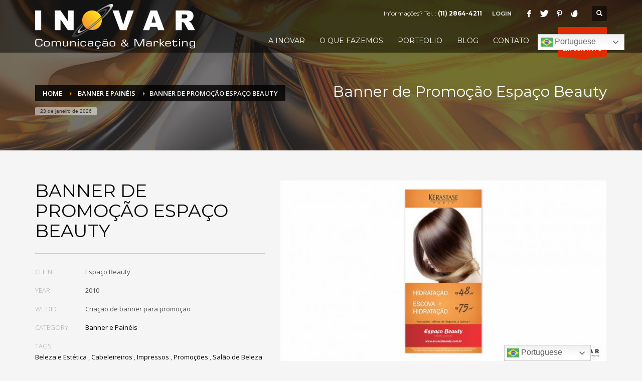

--- FILE ---
content_type: text/html; charset=UTF-8
request_url: https://inovarconsultoria.com.br/portfolio/banner-de-promocao-espaco-beauty/
body_size: 12041
content:
<!DOCTYPE html>
<html lang="pt-BR">
<head>
<meta charset="UTF-8"/>
<meta name="twitter:widgets:csp" content="on"/>
<link rel="profile" href="https://gmpg.org/xfn/11"/>
<link rel="pingback" href="https://inovarconsultoria.com.br/xmlrpc.php"/>

<title>Banner de Promoção Espaço Beauty &#8211; Inovar</title>
<link rel='dns-prefetch' href='//www.google.com' />
<link rel='dns-prefetch' href='//fonts.googleapis.com' />
<link rel='dns-prefetch' href='//s.w.org' />
<link rel="alternate" type="application/rss+xml" title="Feed para Inovar &raquo;" href="https://inovarconsultoria.com.br/feed/" />
<link rel="alternate" type="application/rss+xml" title="Feed de comentários para Inovar &raquo;" href="https://inovarconsultoria.com.br/comments/feed/" />
		<script type="text/javascript">
			window._wpemojiSettings = {"baseUrl":"https:\/\/s.w.org\/images\/core\/emoji\/13.0.1\/72x72\/","ext":".png","svgUrl":"https:\/\/s.w.org\/images\/core\/emoji\/13.0.1\/svg\/","svgExt":".svg","source":{"concatemoji":"https:\/\/inovarconsultoria.com.br\/wp-includes\/js\/wp-emoji-release.min.js?ver=5.6.16"}};
			!function(e,a,t){var n,r,o,i=a.createElement("canvas"),p=i.getContext&&i.getContext("2d");function s(e,t){var a=String.fromCharCode;p.clearRect(0,0,i.width,i.height),p.fillText(a.apply(this,e),0,0);e=i.toDataURL();return p.clearRect(0,0,i.width,i.height),p.fillText(a.apply(this,t),0,0),e===i.toDataURL()}function c(e){var t=a.createElement("script");t.src=e,t.defer=t.type="text/javascript",a.getElementsByTagName("head")[0].appendChild(t)}for(o=Array("flag","emoji"),t.supports={everything:!0,everythingExceptFlag:!0},r=0;r<o.length;r++)t.supports[o[r]]=function(e){if(!p||!p.fillText)return!1;switch(p.textBaseline="top",p.font="600 32px Arial",e){case"flag":return s([127987,65039,8205,9895,65039],[127987,65039,8203,9895,65039])?!1:!s([55356,56826,55356,56819],[55356,56826,8203,55356,56819])&&!s([55356,57332,56128,56423,56128,56418,56128,56421,56128,56430,56128,56423,56128,56447],[55356,57332,8203,56128,56423,8203,56128,56418,8203,56128,56421,8203,56128,56430,8203,56128,56423,8203,56128,56447]);case"emoji":return!s([55357,56424,8205,55356,57212],[55357,56424,8203,55356,57212])}return!1}(o[r]),t.supports.everything=t.supports.everything&&t.supports[o[r]],"flag"!==o[r]&&(t.supports.everythingExceptFlag=t.supports.everythingExceptFlag&&t.supports[o[r]]);t.supports.everythingExceptFlag=t.supports.everythingExceptFlag&&!t.supports.flag,t.DOMReady=!1,t.readyCallback=function(){t.DOMReady=!0},t.supports.everything||(n=function(){t.readyCallback()},a.addEventListener?(a.addEventListener("DOMContentLoaded",n,!1),e.addEventListener("load",n,!1)):(e.attachEvent("onload",n),a.attachEvent("onreadystatechange",function(){"complete"===a.readyState&&t.readyCallback()})),(n=t.source||{}).concatemoji?c(n.concatemoji):n.wpemoji&&n.twemoji&&(c(n.twemoji),c(n.wpemoji)))}(window,document,window._wpemojiSettings);
		</script>
		<style type="text/css">
img.wp-smiley,
img.emoji {
	display: inline !important;
	border: none !important;
	box-shadow: none !important;
	height: 1em !important;
	width: 1em !important;
	margin: 0 .07em !important;
	vertical-align: -0.1em !important;
	background: none !important;
	padding: 0 !important;
}
</style>
	<link rel='stylesheet' id='zn_all_g_fonts-css'  href='//fonts.googleapis.com/css?family=Montserrat%3Aregular%2C500%2C700%7COpen+Sans%3Aregular%2C300%2C600%2C700%2C800&#038;ver=5.6.16' type='text/css' media='all' />
<link rel='stylesheet' id='wp-block-library-css'  href='https://inovarconsultoria.com.br/wp-includes/css/dist/block-library/style.min.css?ver=5.6.16' type='text/css' media='all' />
<link rel='stylesheet' id='mptt-style-css'  href='https://inovarconsultoria.com.br/wp-content/plugins/mp-timetable/media/css/style.css?ver=2.3.11' type='text/css' media='all' />
<link rel='stylesheet' id='rs-plugin-settings-css'  href='https://inovarconsultoria.com.br/wp-content/plugins/revslider/public/assets/css/rs6.css?ver=6.2.23' type='text/css' media='all' />
<style id='rs-plugin-settings-inline-css' type='text/css'>
#rs-demo-id {}
</style>
<link rel='stylesheet' id='plhg-main-css-css'  href='https://inovarconsultoria.com.br/wp-content/plugins/hogash-post-love/assets/frontend/css/plhg-styles.css?ver=1.0.0' type='text/css' media='all' />
<link rel='stylesheet' id='kallyas-styles-css'  href='https://inovarconsultoria.com.br/wp-content/themes/kallyas/style.css?ver=4.18.0' type='text/css' media='all' />
<link rel='stylesheet' id='th-bootstrap-styles-css'  href='https://inovarconsultoria.com.br/wp-content/themes/kallyas/css/bootstrap.min.css?ver=4.18.0' type='text/css' media='all' />
<link rel='stylesheet' id='th-theme-template-styles-css'  href='https://inovarconsultoria.com.br/wp-content/themes/kallyas/css/template.min.css?ver=4.18.0' type='text/css' media='all' />
<link rel='stylesheet' id='zion-frontend-css'  href='https://inovarconsultoria.com.br/wp-content/themes/kallyas/framework/zion-builder/assets/css/znb_frontend.css?ver=1.0.29' type='text/css' media='all' />
<link rel='stylesheet' id='3132-layout.css-css'  href='//inovarconsultoria.com.br/wp-content/uploads/zion-builder/cache/3132-layout.css?ver=6021db8c7ae11da77df882aff4b94943' type='text/css' media='all' />
<link rel='stylesheet' id='kallyas-child-css'  href='https://inovarconsultoria.com.br/wp-content/themes/kallyas-child/style.css?ver=4.18.0' type='text/css' media='all' />
<link rel='stylesheet' id='th-theme-print-stylesheet-css'  href='https://inovarconsultoria.com.br/wp-content/themes/kallyas/css/print.css?ver=4.18.0' type='text/css' media='print' />
<link rel='stylesheet' id='th-theme-options-styles-css'  href='//inovarconsultoria.com.br/wp-content/uploads/zn_dynamic.css?ver=1751416680' type='text/css' media='all' />
<script type='text/javascript' src='https://inovarconsultoria.com.br/wp-includes/js/jquery/jquery.min.js?ver=3.5.1' id='jquery-core-js'></script>
<script type='text/javascript' src='https://inovarconsultoria.com.br/wp-includes/js/jquery/jquery-migrate.min.js?ver=3.3.2' id='jquery-migrate-js'></script>
<script type='text/javascript' src='https://inovarconsultoria.com.br/wp-content/plugins/revslider/public/assets/js/rbtools.min.js?ver=6.2.23' id='tp-tools-js'></script>
<script type='text/javascript' src='https://inovarconsultoria.com.br/wp-content/plugins/revslider/public/assets/js/rs6.min.js?ver=6.2.23' id='revmin-js'></script>
<script type='text/javascript' id='plhg-main-script-js-extra'>
/* <![CDATA[ */
var plhg_script_vars = {"ajaxurl":"https:\/\/inovarconsultoria.com.br\/wp-admin\/admin-ajax.php","nonce":"7a7f2d2e6b","error_message":"Sorry, there was a problem processing your request."};
/* ]]> */
</script>
<script type='text/javascript' src='https://inovarconsultoria.com.br/wp-content/plugins/hogash-post-love/assets/frontend/js/script.js?ver=1.0.0' id='plhg-main-script-js'></script>
<script type='text/javascript' id='kl-recaptcha-js-extra'>
/* <![CDATA[ */
var zn_contact_form = {"captcha_not_filled":"Please complete the Captcha validation"};
/* ]]> */
</script>
<script type='text/javascript' src='https://www.google.com/recaptcha/api.js?onload=kallyasOnloadCallback&#038;hl=pt&#038;ver=1' id='kl-recaptcha-js'></script>
<link rel="https://api.w.org/" href="https://inovarconsultoria.com.br/wp-json/" /><meta name="generator" content="WordPress 5.6.16" />
<link rel="canonical" href="https://inovarconsultoria.com.br/portfolio/banner-de-promocao-espaco-beauty/" />
<link rel='shortlink' href='https://inovarconsultoria.com.br/?p=3132' />
<link rel="alternate" type="application/json+oembed" href="https://inovarconsultoria.com.br/wp-json/oembed/1.0/embed?url=https%3A%2F%2Finovarconsultoria.com.br%2Fportfolio%2Fbanner-de-promocao-espaco-beauty%2F" />
<link rel="alternate" type="text/xml+oembed" href="https://inovarconsultoria.com.br/wp-json/oembed/1.0/embed?url=https%3A%2F%2Finovarconsultoria.com.br%2Fportfolio%2Fbanner-de-promocao-espaco-beauty%2F&#038;format=xml" />
<noscript><style type="text/css">.mptt-shortcode-wrapper .mptt-shortcode-table:first-of-type{display:table!important}.mptt-shortcode-wrapper .mptt-shortcode-table .mptt-event-container:hover{height:auto!important;min-height:100%!important}body.mprm_ie_browser .mptt-shortcode-wrapper .mptt-event-container{height:auto!important}@media (max-width:767px){.mptt-shortcode-wrapper .mptt-shortcode-table:first-of-type{display:none!important}}</style></noscript>		<meta name="theme-color"
			  content="#cc8100">
				<meta name="viewport" content="width=device-width, initial-scale=1, maximum-scale=1"/>
		
		<!--[if lte IE 8]>
		<script type="text/javascript">
			var $buoop = {
				vs: {i: 10, f: 25, o: 12.1, s: 7, n: 9}
			};

			$buoop.ol = window.onload;

			window.onload = function () {
				try {
					if ($buoop.ol) {
						$buoop.ol()
					}
				}
				catch (e) {
				}

				var e = document.createElement("script");
				e.setAttribute("type", "text/javascript");
				e.setAttribute("src", "https://browser-update.org/update.js");
				document.body.appendChild(e);
			};
		</script>
		<![endif]-->

		<!-- for IE6-8 support of HTML5 elements -->
		<!--[if lt IE 9]>
		<script src="//html5shim.googlecode.com/svn/trunk/html5.js"></script>
		<![endif]-->
		
	<!-- Fallback for animating in viewport -->
	<noscript>
		<style type="text/css" media="screen">
			.zn-animateInViewport {visibility: visible;}
		</style>
	</noscript>
	<style type="text/css">.recentcomments a{display:inline !important;padding:0 !important;margin:0 !important;}</style><meta name="generator" content="Powered by Slider Revolution 6.2.23 - responsive, Mobile-Friendly Slider Plugin for WordPress with comfortable drag and drop interface." />
<link rel="icon" href="https://inovarconsultoria.com.br/wp-content/uploads/2020/10/cropped-Icon-Inovar-02-32x32.png" sizes="32x32" />
<link rel="icon" href="https://inovarconsultoria.com.br/wp-content/uploads/2020/10/cropped-Icon-Inovar-02-192x192.png" sizes="192x192" />
<link rel="apple-touch-icon" href="https://inovarconsultoria.com.br/wp-content/uploads/2020/10/cropped-Icon-Inovar-02-180x180.png" />
<meta name="msapplication-TileImage" content="https://inovarconsultoria.com.br/wp-content/uploads/2020/10/cropped-Icon-Inovar-02-270x270.png" />
<script type="text/javascript">function setREVStartSize(e){
			//window.requestAnimationFrame(function() {				 
				window.RSIW = window.RSIW===undefined ? window.innerWidth : window.RSIW;	
				window.RSIH = window.RSIH===undefined ? window.innerHeight : window.RSIH;	
				try {								
					var pw = document.getElementById(e.c).parentNode.offsetWidth,
						newh;
					pw = pw===0 || isNaN(pw) ? window.RSIW : pw;
					e.tabw = e.tabw===undefined ? 0 : parseInt(e.tabw);
					e.thumbw = e.thumbw===undefined ? 0 : parseInt(e.thumbw);
					e.tabh = e.tabh===undefined ? 0 : parseInt(e.tabh);
					e.thumbh = e.thumbh===undefined ? 0 : parseInt(e.thumbh);
					e.tabhide = e.tabhide===undefined ? 0 : parseInt(e.tabhide);
					e.thumbhide = e.thumbhide===undefined ? 0 : parseInt(e.thumbhide);
					e.mh = e.mh===undefined || e.mh=="" || e.mh==="auto" ? 0 : parseInt(e.mh,0);		
					if(e.layout==="fullscreen" || e.l==="fullscreen") 						
						newh = Math.max(e.mh,window.RSIH);					
					else{					
						e.gw = Array.isArray(e.gw) ? e.gw : [e.gw];
						for (var i in e.rl) if (e.gw[i]===undefined || e.gw[i]===0) e.gw[i] = e.gw[i-1];					
						e.gh = e.el===undefined || e.el==="" || (Array.isArray(e.el) && e.el.length==0)? e.gh : e.el;
						e.gh = Array.isArray(e.gh) ? e.gh : [e.gh];
						for (var i in e.rl) if (e.gh[i]===undefined || e.gh[i]===0) e.gh[i] = e.gh[i-1];
											
						var nl = new Array(e.rl.length),
							ix = 0,						
							sl;					
						e.tabw = e.tabhide>=pw ? 0 : e.tabw;
						e.thumbw = e.thumbhide>=pw ? 0 : e.thumbw;
						e.tabh = e.tabhide>=pw ? 0 : e.tabh;
						e.thumbh = e.thumbhide>=pw ? 0 : e.thumbh;					
						for (var i in e.rl) nl[i] = e.rl[i]<window.RSIW ? 0 : e.rl[i];
						sl = nl[0];									
						for (var i in nl) if (sl>nl[i] && nl[i]>0) { sl = nl[i]; ix=i;}															
						var m = pw>(e.gw[ix]+e.tabw+e.thumbw) ? 1 : (pw-(e.tabw+e.thumbw)) / (e.gw[ix]);					
						newh =  (e.gh[ix] * m) + (e.tabh + e.thumbh);
					}				
					if(window.rs_init_css===undefined) window.rs_init_css = document.head.appendChild(document.createElement("style"));					
					document.getElementById(e.c).height = newh+"px";
					window.rs_init_css.innerHTML += "#"+e.c+"_wrapper { height: "+newh+"px }";				
				} catch(e){
					console.log("Failure at Presize of Slider:" + e)
				}					   
			//});
		  };</script>
</head>

<body  class="portfolio-template-default single single-portfolio postid-3132 res1170 kl-follow-menu kl-skin--light" itemscope="itemscope" itemtype="https://schema.org/WebPage" >


<div class="login_register_stuff">		<!-- Login/Register Modal forms - hidden by default to be opened through modal -->
			<div id="login_panel" class="loginbox-popup auth-popup mfp-hide">
				<div class="inner-container login-panel auth-popup-panel">
					<h3 class="m_title_ext auth-popup-title" itemprop="alternativeHeadline" >SIGN IN YOUR ACCOUNT TO HAVE ACCESS TO DIFFERENT FEATURES</h3>
					<form id="login_form" name="login_form" method="post" class="zn_form_login znhg-ajax-login-form" action="https://inovarconsultoria.com.br/wp-login.php?itsec-hb-token=inovarlogin">

						<div class="zn_form_login-result"></div>

						<div class="form-group kl-fancy-form">
							<input type="text" id="kl-username" name="log" class="form-control inputbox kl-fancy-form-input kl-fw-input"
								   placeholder="eg: james_smith"/>
							<label class="kl-font-alt kl-fancy-form-label">USERNAME</label>
						</div>

						<div class="form-group kl-fancy-form">
							<input type="password" id="kl-password" name="pwd" class="form-control inputbox kl-fancy-form-input kl-fw-input"
								   placeholder="type password"/>
							<label class="kl-font-alt kl-fancy-form-label">PASSWORD</label>
						</div>

						
						<label class="zn_remember auth-popup-remember" for="kl-rememberme">
							<input type="checkbox" name="rememberme" id="kl-rememberme" value="forever" class="auth-popup-remember-chb"/>
							 Remember Me						</label>

						<input type="submit" id="login" name="submit_button" class="btn zn_sub_button btn-fullcolor btn-md"
							   value="LOG IN"/>

						<input type="hidden" value="login" class="" name="zn_form_action"/>
						<input type="hidden" value="zn_do_login" class="" name="action"/>

						<div class="links auth-popup-links">
														<a href="#forgot_panel" class="kl-login-box auth-popup-link">FORGOT YOUR PASSWORD?</a>
						</div>
					</form>
				</div>
			</div>
		<!-- end login panel -->
				<div id="forgot_panel" class="loginbox-popup auth-popup forgot-popup mfp-hide">
			<div class="inner-container forgot-panel auth-popup-panel">
				<h3 class="m_title m_title_ext text-custom auth-popup-title" itemprop="alternativeHeadline" >FORGOT YOUR DETAILS?</h3>
				<form id="forgot_form" name="login_form" method="post" class="zn_form_lost_pass" action="https://inovarconsultoria.com.br/wp-login.php?itsec-hb-token=inovarlogin&action=lostpassword">
					<div class="zn_form_login-result"></div>
					<div class="form-group kl-fancy-form">
						<input type="text" id="forgot-email" name="user_login" class="form-control inputbox kl-fancy-form-input kl-fw-input" placeholder="..."/>
						<label class="kl-font-alt kl-fancy-form-label">USERNAME OR EMAIL</label>
					</div>
					<input type="hidden" name="wc_reset_password" value="true">
					<input type="hidden" id="_wpnonce" name="_wpnonce" value="06c4849945" /><input type="hidden" name="_wp_http_referer" value="/portfolio/banner-de-promocao-espaco-beauty/" />					<div class="form-group">
						<input type="submit" id="recover" name="submit" class="btn btn-block zn_sub_button btn-fullcolor btn-md" value="SEND MY DETAILS!"/>
					</div>
					<div class="links auth-popup-links">
						<a href="#login_panel" class="kl-login-box auth-popup-link">AAH, WAIT, I REMEMBER NOW!</a>
					</div>
				</form>
			</div>
		</div><!-- end forgot pwd. panel -->
		</div><!-- end login register stuff -->		<div id="fb-root"></div>
		<script>(function (d, s, id) {
			var js, fjs = d.getElementsByTagName(s)[0];
			if (d.getElementById(id)) {return;}
			js = d.createElement(s); js.id = id;
			js.src = "https://connect.facebook.net/en_US/sdk.js#xfbml=1&version=v3.0";
			fjs.parentNode.insertBefore(js, fjs);
		}(document, 'script', 'facebook-jssdk'));</script>
		

<div id="page_wrapper">

<header id="header" class="site-header  style4 cta_button  header--follow    sticky-resize headerstyle--default site-header--absolute nav-th--light siteheader-classic siteheader-classic-normal sheader-sh--light"  >
		<div class="site-header-wrapper sticky-top-area">

		<div class="kl-top-header site-header-main-wrapper clearfix   sh--light">

			<div class="container siteheader-container header--oldstyles">

				<div class="fxb-row fxb-row-col-sm">

										<div class='fxb-col fxb fxb-center-x fxb-center-y fxb-basis-auto fxb-grow-0'>
								<div id="logo-container" class="logo-container hasInfoCard  logosize--yes zn-original-logo">
			<!-- Logo -->
			<h3 class='site-logo logo ' id='logo'><a href='https://inovarconsultoria.com.br/' class='site-logo-anch'><img class="logo-img site-logo-img" src="https://inovarconsultoria.com.br/wp-content/uploads/2020/10/logo_03_inovar.png"  alt="Inovar" title="Comunicação &amp; Marketing"  /></a></h3>			<!-- InfoCard -->
			
		<div id="infocard" class="logo-infocard">
			<div class="custom ">
				<div class="row">
					<div class="col-sm-5">
						<div class="infocard-wrapper text-center">
															<p><img src="https://inovarconsultoria.com.br/wp-content/uploads/2020/10/logo_02_inovar.png" alt="Inovar"></p>
																						<p>Logo, Identidade Visual, Site, Loja Virtual, Folhetos, Folders, Impressos, Banners e Sinalização.</p>													</div>
					</div>

					<div class="col-sm-7">
						<div class="custom contact-details">

														<p>
																	<strong>Tel.: (011) 2864 - 4211</strong><br>								
																	Email:&nbsp;<a href="mailto:inovar@inovarcomunicacao.com.br">inovar@inovarcomunicacao.com.br</a>
															</p>
							
															<p>
								INOVAR Comunicação & Marketing<br/>São Paulo - SP								</p>
							
							
						</div>

						<div style="height:20px;"></div>

						<ul class="social-icons sc--clean"><li class="social-icons-li"><a href="#" data-zniconfam="kl-social-icons" data-zn_icon="" target="_self" title="Facebook"></a></li><li class="social-icons-li"><a href="#" data-zniconfam="kl-social-icons" data-zn_icon="" target="_self" title="Twitter"></a></li><li class="social-icons-li"><a href="#" data-zniconfam="kl-social-icons" data-zn_icon="" target="_self" title="Pinterest"></a></li><li class="social-icons-li"><a href="http://themeforest.net/user/hogash/follow" data-zniconfam="kl-social-icons" data-zn_icon="" target="_blank" title="Envato"></a></li></ul>					</div>
				</div>
			</div>
		</div>
			</div>

							</div>
					
					<div class='fxb-col fxb-basis-auto'>

						

	<div class="separator site-header-separator visible-xs"></div>
	<div class="fxb-row site-header-row site-header-top ">

		<div class='fxb-col fxb fxb-start-x fxb-center-y fxb-basis-auto site-header-col-left site-header-top-left'>
								</div>

		<div class='fxb-col fxb fxb-end-x fxb-center-y fxb-basis-auto site-header-col-right site-header-top-right'>
						<div class="sh-component kl-header-toptext kl-font-alt">Informações?  Tel. : <a href="#" class="fw-bold"> (11)  2864-4211</a></div><ul class="sh-component topnav navRight topnav--log topnav-no-sc topnav-no-hdnav"><li class="topnav-li"><a href="#login_panel" class="kl-login-box topnav-item"><i class="glyphicon glyphicon-log-in visible-xs xs-icon"></i><span class="hidden-xs">LOGIN</span></a></li></ul><ul class="sh-component social-icons sc--clean topnav navRight topnav-no-hdnav"><li class="topnav-li social-icons-li"><a href="#" data-zniconfam="kl-social-icons" data-zn_icon="" target="_self" class="topnav-item social-icons-item scheader-icon-" title="Facebook"></a></li><li class="topnav-li social-icons-li"><a href="#" data-zniconfam="kl-social-icons" data-zn_icon="" target="_self" class="topnav-item social-icons-item scheader-icon-" title="Twitter"></a></li><li class="topnav-li social-icons-li"><a href="#" data-zniconfam="kl-social-icons" data-zn_icon="" target="_self" class="topnav-item social-icons-item scheader-icon-" title="Pinterest"></a></li><li class="topnav-li social-icons-li"><a href="http://themeforest.net/user/hogash/follow" data-zniconfam="kl-social-icons" data-zn_icon="" target="_blank" class="topnav-item social-icons-item scheader-icon-" title="Envato"></a></li></ul>
		<div id="search" class="sh-component header-search headsearch--def">

			<a href="#" class="searchBtn header-search-button">
				<span class="glyphicon glyphicon-search kl-icon-white"></span>
			</a>

			<div class="search-container header-search-container">
				
<form id="searchform" class="gensearch__form" action="https://inovarconsultoria.com.br/" method="get">
	<input id="s" name="s" value="" class="inputbox gensearch__input" type="text" placeholder="SEARCH ..." />
	<button type="submit" id="searchsubmit" value="go" class="gensearch__submit glyphicon glyphicon-search"></button>
	</form>			</div>
		</div>

				</div>

	</div><!-- /.site-header-top -->

	<div class="separator site-header-separator visible-xs"></div>


<div class="fxb-row site-header-row site-header-main ">

	<div class='fxb-col fxb fxb-start-x fxb-center-y fxb-basis-auto site-header-col-left site-header-main-left'>
			</div>

	<div class='fxb-col fxb fxb-center-x fxb-center-y fxb-basis-auto site-header-col-center site-header-main-center'>
			</div>

	<div class='fxb-col fxb fxb-end-x fxb-center-y fxb-basis-auto site-header-col-right site-header-main-right'>

		<div class='fxb-col fxb fxb-end-x fxb-center-y fxb-basis-auto site-header-main-right-top'>
								<div class="sh-component main-menu-wrapper" role="navigation" itemscope="itemscope" itemtype="https://schema.org/SiteNavigationElement" >

					<div class="zn-res-menuwrapper">
			<a href="#" class="zn-res-trigger zn-menuBurger zn-menuBurger--3--s zn-menuBurger--anim1 " id="zn-res-trigger">
				<span></span>
				<span></span>
				<span></span>
			</a>
		</div><!-- end responsive menu -->
		<div id="main-menu" class="main-nav mainnav--sidepanel mainnav--active-bg mainnav--pointer-dash nav-mm--light zn_mega_wrapper "><ul id="menu-main-menu" class="main-menu main-menu-nav zn_mega_menu "><li id="menu-item-2696" class="main-menu-item menu-item menu-item-type-post_type menu-item-object-page menu-item-2696  main-menu-item-top  menu-item-even menu-item-depth-0"><a href="https://inovarconsultoria.com.br/a-inovar/" class=" main-menu-link main-menu-link-top"><span>A INOVAR</span></a></li>
<li id="menu-item-2698" class="main-menu-item menu-item menu-item-type-post_type menu-item-object-page menu-item-2698  main-menu-item-top  menu-item-even menu-item-depth-0"><a href="https://inovarconsultoria.com.br/o-que-fazemos/" class=" main-menu-link main-menu-link-top"><span>O QUE FAZEMOS</span></a></li>
<li id="menu-item-3086" class="main-menu-item menu-item menu-item-type-post_type menu-item-object-page menu-item-3086  main-menu-item-top  menu-item-even menu-item-depth-0"><a href="https://inovarconsultoria.com.br/portfolio-1/" class=" main-menu-link main-menu-link-top"><span>PORTFOLIO</span></a></li>
<li id="menu-item-3201" class="main-menu-item menu-item menu-item-type-post_type menu-item-object-page current_page_parent menu-item-3201  main-menu-item-top  menu-item-even menu-item-depth-0"><a href="https://inovarconsultoria.com.br/blog/" class=" main-menu-link main-menu-link-top"><span>BLOG</span></a></li>
<li id="menu-item-2697" class="main-menu-item menu-item menu-item-type-post_type menu-item-object-page menu-item-2697  main-menu-item-top  menu-item-even menu-item-depth-0"><a href="https://inovarconsultoria.com.br/contato/" class=" main-menu-link main-menu-link-top"><span>CONTATO</span></a></li>
<li style="position:relative;" class="menu-item menu-item-gtranslate"><div style="position:absolute;white-space:nowrap;" id="gtranslate_menu_wrapper_62487"></div></li></ul></div>		</div>
		<!-- end main_menu -->
		<a href="#eluidb1ece391"  id="ctabutton"  class="sh-component ctabutton kl-cta-ribbon "  data-lightbox="inline"  itemprop="url" ><strong>ENTRE</strong>EM CONTATO<svg version="1.1" class="trisvg" xmlns="http://www.w3.org/2000/svg" xmlns:xlink="http://www.w3.org/1999/xlink" x="0px" y="0px" preserveAspectRatio="none" width="14px" height="5px" viewBox="0 0 14.017 5.006" enable-background="new 0 0 14.017 5.006" xml:space="preserve"><path fill-rule="evenodd" clip-rule="evenodd" d="M14.016,0L7.008,5.006L0,0H14.016z"></path></svg></a>		</div>

		
	</div>

</div><!-- /.site-header-main -->


					</div>
				</div>
							</div><!-- /.siteheader-container -->
		</div><!-- /.site-header-main-wrapper -->

	</div><!-- /.site-header-wrapper -->
	</header>
<div id="page_header" class="page-subheader page-subheader--auto page-subheader--inherit-hp uh_zn_def_header_style  psubhead-stheader--absolute sh-tcolor--light">

    <div class="bgback"></div>

    
    <div class="th-sparkles"></div>

    <!-- DEFAULT HEADER STYLE -->
    <div class="ph-content-wrap">
        <div class="ph-content-v-center">
            <div>
                <div class="container">
                    <div class="row">
                                                <div class="col-sm-6">
                            <ul vocab="http://schema.org/" typeof="BreadcrumbList" class="breadcrumbs fixclear bread-style--black"><li property="itemListElement" typeof="ListItem"><a property="item" typeof="WebPage" href="https://inovarconsultoria.com.br"><span property="name">Home</span></a><meta property="position" content="1"></li><li property="itemListElement" typeof="ListItem"><a property="item" typeof="WebPage" href="https://inovarconsultoria.com.br/project_category/banner-e-paineis/"><span property="name"> Banner e Painéis</span></a><meta property="position" content="2"></li><li>Banner de Promoção Espaço Beauty</li></ul><span id="current-date" class="subheader-currentdate hidden-xs">23 de janeiro de 2026</span>                            <div class="clearfix"></div>
                        </div>
                        
                                                <div class="col-sm-6">
                            <div class="subheader-titles">
                                <h2 class="subheader-maintitle" itemprop="headline" >Banner de Promoção Espaço Beauty</h2>                            </div>
                        </div>
                                            </div>
                    <!-- end row -->
                </div>
            </div>
        </div>
    </div>
    <div class="zn_header_bottom_style"></div></div>

<section id="content" class="site-content" >
	<div class="container">
		<div class="row">

		<div id="mainbody" class="col-md-12"  role="main" itemprop="mainContentOfPage" >
			<div class="row hg-portfolio-item portfolio-item--light" itemscope="itemscope" itemtype="https://schema.org/CreativeWork" >

	<div class="col-sm-12 col-md-5">
		<div class="portfolio-item-content affixcontent" >
			<h1 class="page-title portfolio-item-title" itemprop="headline" >Banner de Promoção Espaço Beauty</h1>
			
			<ul class="portfolio-item-details clearfix">
		<li class="portfolio-item-details-client clearfix">
			<span class="portfolio-item-details-label">CLIENT </span>
			<span class="portfolio-item-details-item">Espaço Beauty</span>
		</li>
		<li class="portfolio-item-details-year clearfix">
			<span class="portfolio-item-details-label">YEAR </span>
			<span class="portfolio-item-details-item">2010</span>
		</li>
		<li class="portfolio-item-details-services clearfix">
			<span class="portfolio-item-details-label">WE DID </span>
			<span class="portfolio-item-details-item">Criação de banner para promoção</span>
		</li>
		<li class="portfolio-item-details-cat clearfix">
			<span class="portfolio-item-details-label">CATEGORY </span>
			<span class="portfolio-item-details-item"><a href="https://inovarconsultoria.com.br/project_category/banner-e-paineis/" rel="tag">Banner e Painéis</a></span>
		</li>
	<li class="portfolio-item-details-cat clearfix">
		<span class="portfolio-item-details-label">TAGS </span>
		<span class="portfolio-item-details-item"><a href="https://inovarconsultoria.com.br/portfolio_tags/beleza-e-estetica/" rel="tag">Beleza e Estética</a> , <a href="https://inovarconsultoria.com.br/portfolio_tags/cabeleireiros/" rel="tag">Cabeleireiros</a> , <a href="https://inovarconsultoria.com.br/portfolio_tags/impressos/" rel="tag">Impressos</a> , <a href="https://inovarconsultoria.com.br/portfolio_tags/promocoes/" rel="tag">Promoções</a> , <a href="https://inovarconsultoria.com.br/portfolio_tags/salao-de-beleza/" rel="tag">Salão de Beleza</a></span>
	</li></ul><div class="portfolio-item-otherdetails clearfix">
			<div class="portfolio-item-share clearfix">
			<div class="zn-shareIcons" data-share-title="SHARE:"><a href="#" onclick="javascript:window.open('https://twitter.com/intent/tweet?url=https%3A%2F%2Finovarconsultoria.com.br%2Fportfolio%2Fbanner-de-promocao-espaco-beauty%2F%3Futm_source%3Dsharetw&text=Check out this awesome project: Banner de Promoção Espaço Beauty','SHARE','width=600,height=400'); return false;" title="SHARE ON TWITTER" class="zn-shareIcons-item zn-shareIcons-item--twitter"><span data-zniconfam="kl-social-icons" data-zn_icon=""></span></a><a href="#" onclick="javascript:window.open('https://www.facebook.com/sharer/sharer.php?display=popup&u=https%3A%2F%2Finovarconsultoria.com.br%2Fportfolio%2Fbanner-de-promocao-espaco-beauty%2F%3Futm_source%3Dsharefb','SHARE','width=600,height=400'); return false;" title="SHARE ON FACEBOOK" class="zn-shareIcons-item zn-shareIcons-item--facebook"><span data-zniconfam="kl-social-icons" data-zn_icon=""></span></a><a href="#" onclick="javascript:window.open('https://plus.google.com/share?url=https%3A%2F%2Finovarconsultoria.com.br%2Fportfolio%2Fbanner-de-promocao-espaco-beauty%2F%3Futm_source%3Dsharegp','SHARE','width=600,height=400'); return false;" title="SHARE ON GPLUS" class="zn-shareIcons-item zn-shareIcons-item--gplus"><span data-zniconfam="kl-social-icons" data-zn_icon=""></span></a><a href="#" onclick="javascript:window.open('http://pinterest.com/pin/create/button?url=https%3A%2F%2Finovarconsultoria.com.br%2Fportfolio%2Fbanner-de-promocao-espaco-beauty%2F%3Futm_source%3Dsharepi&description=Check out this awesome project: Banner de Promoção Espaço Beauty&media=http%3A%2F%2Finovarconsultoria.com.br%2Fwp-content%2Fuploads%2F2020%2F10%2FPainel-Espaco-Beauty-1-2010_19out20.jpg','SHARE','width=600,height=400'); return false;" title="SHARE ON PINTEREST" class="zn-shareIcons-item zn-shareIcons-item--pinterest"><span data-zniconfam="kl-social-icons" data-zn_icon=""></span></a><a href="mailto:?subject=Check out this awesome project: Banner de Promoção Espaço Beauty&body=You can see it live here https://inovarconsultoria.com.br/portfolio/banner-de-promocao-espaco-beauty/?utm_source=sharemail. 

 Made by Inovar https://inovarconsultoria.com.br ." title="SHARE ON MAIL" class="zn-shareIcons-item zn-shareIcons-item--mail"><span data-zniconfam="kl-social-icons" data-zn_icon=""></span></a></div>		</div><!-- social links -->
		
</div><!-- /.portfolio-item-otherdetails -->

		</div><!-- /.portfolio-item-content -->
	</div>

	<div class="col-sm-12 col-md-7">
		<div class="img-full portfolio-item-right mfp-gallery mfp-gallery--misc">
			<a href="http://inovarconsultoria.com.br/wp-content/uploads/2020/10/Painel-Espaco-Beauty-1-2010_19out20.jpg" data-lightbox="mfp" data-mfp="image" class="hoverBorder"><img src="https://inovarconsultoria.com.br/wp-content/uploads/2020/10/Painel-Espaco-Beauty-1-2010_19out20-700x393_c.jpg" width="700" height="" alt=""  title="" class="img-responsive" /></a>
		</div>
	</div>
	<!-- right side -->

	<div class="clearfix"></div>



</div><!-- end Portfolio page -->

		</div>
		
		</div><!--// End .row -->
	</div><!--// End .container -->
</section><!--// #content -->
<div class="znpb-footer-smart-area" >		<section class="zn_section eluidb1ece391  round-corners   section-sidemargins    zn_section--inlinemodal mfp-hide   section--no " id="eluidb1ece391"  >

			
			<div class="zn_section_size container zn-section-height--auto zn-section-content_algn--top ">

				<div class="row ">
					
		<div class="eluid4e67e6a6            col-md-12 col-sm-12   znColumnElement"  id="eluid4e67e6a6" >

			
			<div class="znColumnElement-innerWrapper-eluid4e67e6a6 znColumnElement-innerWrapper znColumnElement-innerWrapper--valign-top znColumnElement-innerWrapper--halign-left " >

				<div class="znColumnElement-innerContent">					<div class="kl-title-block clearfix tbk--text- tbk--center text-center tbk-symbol--  tbk-icon-pos--after-title eluid82cd7d7a " ><h3 class="tbk__title" itemprop="headline" >FALE CONOSCO E SOLICITE UMA PROPOSTA PARA SEU PROJETO</h3><h4 class="tbk__subtitle" itemprop="alternativeHeadline" >Preencha as informações abaixo e entraremos em contato o mais breve possível!</h4></div>
		<div class="zn_contact_form_container contactForm cf-elm eluide9a149b5  cf--light element-scheme--light  " >
						<form action="#" id="form_eluide9a149b5" method="post" class="zn_contact_form contact_form cf-elm-form row " data-redirect=""><div class="col-sm-6  kl-fancy-form zn_form_field zn_cf_text"><input type="text" name="zn_form_field_seu_nome1_0" id="zn_form_field_seu_nome1_0" placeholder="Por favor escreva seu nome" value="" class="zn_form_input zn-field-text form-control  kl-fancy-form-input zn_validate_not_empty "/><label for="zn_form_field_seu_nome1_0" class="control-label kl-font-alt kl-fancy-form-label">SEU NOME</label></div><div class="col-sm-6  kl-fancy-form zn_form_field zn_cf_text"><input type="text" name="zn_form_field_empresa1_1" id="zn_form_field_empresa1_1" placeholder="Por favor escreva o nome da sua empresa." value="" class="zn_form_input zn-field-text form-control  kl-fancy-form-input zn_validate_not_empty "/><label for="zn_form_field_empresa1_1" class="control-label kl-font-alt kl-fancy-form-label">EMPRESA</label></div><div class="col-sm-6  kl-fancy-form zn_form_field zn_cf_text"><input type="text" name="zn_form_field_e_mail1_2" id="zn_form_field_e_mail1_2" placeholder="Digite seu endereço de e-mail" value="" class="zn_form_input zn-field-text form-control  kl-fancy-form-input zn_validate_not_empty "/><label for="zn_form_field_e_mail1_2" class="control-label kl-font-alt kl-fancy-form-label">E-MAIL</label></div><div class="col-sm-6  kl-fancy-form zn_form_field zn_cf_text"><input type="text" name="zn_form_field_telefone1_3" id="zn_form_field_telefone1_3" placeholder="DDD + Telefone" value="" class="zn_form_input zn-field-text form-control  kl-fancy-form-input zn_validate_not_empty "/><label for="zn_form_field_telefone1_3" class="control-label kl-font-alt kl-fancy-form-label">TELEFONE</label></div><div class="col-sm-12  kl-fancy-form zn_form_field zn_cf_text"><input type="text" name="zn_form_field_qual_servico_necessita_1_4" id="zn_form_field_qual_servico_necessita_1_4" placeholder="Exemplo: Computação em Nuvem, Criação de Logo, Site, Loja Virtual, Hospedagem de Sites, Impressos, Embalagens, Apresentações ou Outros Serviços" value="" class="zn_form_input zn-field-text form-control  kl-fancy-form-input zn_validate_not_empty "/><label for="zn_form_field_qual_servico_necessita_1_4" class="control-label kl-font-alt kl-fancy-form-label">QUAL SERVIÇO NECESSITA?</label></div><div class="col-sm-12  kl-fancy-form zn_form_field zn_cf_textarea"><textarea name="zn_form_field_sua_mensagem1_5" class="zn_form_input form-control  kl-fancy-form-textarea zn_validate_not_empty " id="zn_form_field_sua_mensagem1_5" placeholder="Por favor, escreva aqui todas as informações que acredita serem úteis para desenvolvermos seu projeto." cols="40" rows="6"></textarea><label for="zn_form_field_sua_mensagem1_5" class="control-label kl-font-alt kl-fancy-form-label">SUA MENSAGEM</label></div><div class="col-sm-12  kl-fancy-form zn_form_field zn_cf_text"><input type="text" name="zn_form_field_como_nos_conheceu_1_6" id="zn_form_field_como_nos_conheceu_1_6" placeholder="Por favor indique como nos conheceu" value="" class="zn_form_input zn-field-text form-control  kl-fancy-form-input zn_validate_not_empty "/><label for="zn_form_field_como_nos_conheceu_1_6" class="control-label kl-font-alt kl-fancy-form-label">COMO NOS CONHECEU?</label></div><div class="col-sm-12  kl-fancy-form zn_form_field zn_cf_captcha"><span class="kl-recaptcha" data-colorscheme="light" data-sitekey="6LfLm_UZAAAAAC-5-wvGeSSmud0NeNVclGOJ8fwt" id="zn_recaptcha_1"></span></div><div class="col-sm-12  kl-fancy-form zn_form_field zn_cf_hidden"><input type="hidden" name="zn_pb_form_submit_1" id="zn_pb_form_submit_1" value="1" class="zn_form_input zn_validate_none" /></div><div class="col-sm-12"><div class="zn_contact_ajax_response titleColor" id="zn_form_id1" ></div><div class="zn_submit_container text-left"><button class="zn_contact_submit btn btn-fullcolor btn--rounded  " type="submit">ENVIAR</button></div></div></form>
		</div>

						</div>
			</div>

			
		</div>
	
				</div>
			</div>

					</section>


		</div>	<footer id="footer" class="site-footer"  role="contentinfo" itemscope="itemscope" itemtype="https://schema.org/WPFooter" >
		<div class="container">
			<div class="row"><div class="col-sm-5"><div id="sbs_nav_menu-1" class="widget widget_sbs_nav_menu"><div class="zn_sbs"><div class="menu-main-menu-container"><ul id="menu-main-menu-1" class="menu"><li class="menu-item menu-item-type-post_type menu-item-object-page menu-item-2696"><a href="https://inovarconsultoria.com.br/a-inovar/">A INOVAR</a></li>
<li class="menu-item menu-item-type-post_type menu-item-object-page menu-item-2698"><a href="https://inovarconsultoria.com.br/o-que-fazemos/">O QUE FAZEMOS</a></li>
<li class="menu-item menu-item-type-post_type menu-item-object-page menu-item-3086"><a href="https://inovarconsultoria.com.br/portfolio-1/">PORTFOLIO</a></li>
<li class="menu-item menu-item-type-post_type menu-item-object-page current_page_parent menu-item-3201"><a href="https://inovarconsultoria.com.br/blog/">BLOG</a></li>
<li class="menu-item menu-item-type-post_type menu-item-object-page menu-item-2697"><a href="https://inovarconsultoria.com.br/contato/">CONTATO</a></li>
</ul></div></div></div></div><div class="col-sm-4"></div><div class="col-sm-3"><div id="text_contact-1" class="widget widget_text_contact"><h3 class="widgettitle title m_title m_title_ext text-custom">CONTATO</h3>
		<div class="textwidget contact-details"><p><strong>Tel. (011) 2864-4211</strong><br />
Email: <a href="#">inovar@inovarcomunicacao.com.br</a></p>
<p>INOVAR Comunicação & Marketing<br />
São Paulo - SP</p>
</div>

		</div></div></div><!-- end row --><div class="row"><div class="col-sm-6"></div><div class="col-sm-6"></div></div><!-- end row -->
			<div class="row">
				<div class="col-sm-12">
					<div class="bottom site-footer-bottom clearfix">

						
						<ul class="social-icons sc--clean clearfix"><li class="social-icons-li title">GET SOCIAL</li><li class="social-icons-li"><a data-zniconfam="kl-social-icons" data-zn_icon="" href="https://www.facebook.com/hogash.themeforest" target="_blank" title="Like us on Facebook!" class="social-icons-item scfooter-icon-"></a></li><li class="social-icons-li"><a data-zniconfam="kl-social-icons" data-zn_icon="" href="https://twitter.com/hogash" target="_blank" title="Follow our tweets!" class="social-icons-item scfooter-icon-"></a></li><li class="social-icons-li"><a data-zniconfam="kl-social-icons" data-zn_icon="" href="#" target="_self" title="Pinterest" class="social-icons-item scfooter-icon-"></a></li><li class="social-icons-li"><a data-zniconfam="kl-social-icons" data-zn_icon="" href="http://themeforest.net/user/hogash/follow" target="_blank" title="Envato" class="social-icons-item scfooter-icon-"></a></li></ul>
						
							<div class="copyright footer-copyright">
								<a href="https://inovarconsultoria.com.br" class="footer-copyright-link"><img class="footer-copyright-img" src="https://inovarconsultoria.com.br/wp-content/uploads/2020/10/logo_04_inovar.png"  alt="Inovar" /></a><p class="footer-copyright-text">© 2020 All rights reserved. By <a href="http://www.inovarcomunicacao.com.br">INOVAR Comunicação & Marketing</a>.</p>							</div><!-- end copyright -->
											</div>
					<!-- end bottom -->
				</div>
			</div>
			<!-- end row -->
		</div>
	</footer>
</div><!-- end page_wrapper -->

<a href="#" id="totop" class="u-trans-all-2s js-scroll-event" data-forch="300" data-visibleclass="on--totop">TOP</a>

<div class="gtranslate_wrapper" id="gt-wrapper-74280609"></div><script type='text/javascript' src='https://inovarconsultoria.com.br/wp-content/plugins/ithemes-security-pro/core/modules/wordpress-tweaks/js/blankshield/blankshield.min.js?ver=4116' id='blankshield-js'></script>
<script type='text/javascript' src='https://inovarconsultoria.com.br/wp-content/plugins/ithemes-security-pro/core/modules/wordpress-tweaks/js/block-tabnapping.min.js?ver=4116' id='itsec-wt-block-tabnapping-js'></script>
<script type='text/javascript' src='https://inovarconsultoria.com.br/wp-content/themes/kallyas/js/plugins.min.js?ver=4.18.0' id='kallyas_vendors-js'></script>
<script type='text/javascript' src='https://inovarconsultoria.com.br/wp-content/themes/kallyas/addons/scrollmagic/scrollmagic.js?ver=4.18.0' id='scrollmagic-js'></script>
<script type='text/javascript' id='zn-script-js-extra'>
/* <![CDATA[ */
var zn_do_login = {"ajaxurl":"\/wp-admin\/admin-ajax.php","add_to_cart_text":"Item Added to cart!"};
var ZnThemeAjax = {"ajaxurl":"\/wp-admin\/admin-ajax.php","zn_back_text":"Back","zn_color_theme":"light","res_menu_trigger":"992","top_offset_tolerance":"","logout_url":"https:\/\/inovarconsultoria.com.br\/wp-login.php?action=logout&itsec-hb-token=inovarlogin&redirect_to=https%3A%2F%2Finovarconsultoria.com.br&_wpnonce=38520ebdcd"};
var ZnSmoothScroll = {"type":"yes","touchpadSupport":"no"};
/* ]]> */
</script>
<script type='text/javascript' src='https://inovarconsultoria.com.br/wp-content/themes/kallyas/js/znscript.min.js?ver=4.18.0' id='zn-script-js'></script>
<script type='text/javascript' src='https://inovarconsultoria.com.br/wp-content/themes/kallyas/addons/smooth_scroll/SmoothScroll.min.js?ver=4.18.0' id='smooth_scroll-js'></script>
<script type='text/javascript' src='https://inovarconsultoria.com.br/wp-content/themes/kallyas/addons/slick/slick.min.js?ver=4.18.0' id='slick-js'></script>
<script type='text/javascript' id='zion-frontend-js-js-extra'>
/* <![CDATA[ */
var ZionBuilderFrontend = {"allow_video_on_mobile":""};
/* ]]> */
</script>
<script type='text/javascript' src='https://inovarconsultoria.com.br/wp-content/themes/kallyas/framework/zion-builder/dist/znpb_frontend.bundle.js?ver=1.0.29' id='zion-frontend-js-js'></script>
<script type='text/javascript' src='https://inovarconsultoria.com.br/wp-includes/js/wp-embed.min.js?ver=5.6.16' id='wp-embed-js'></script>
<script type='text/javascript' id='gt_widget_script_85657972-js-before'>
window.gtranslateSettings = /* document.write */ window.gtranslateSettings || {};window.gtranslateSettings['85657972'] = {"default_language":"pt","languages":["en","pt","es"],"url_structure":"none","flag_style":"2d","flag_size":24,"wrapper_selector":"#gtranslate_menu_wrapper_62487","alt_flags":{"en":"usa","pt":"brazil"},"switcher_open_direction":"bottom","switcher_horizontal_position":"inline","switcher_text_color":"#666","switcher_arrow_color":"#666","switcher_border_color":"#ccc","switcher_background_color":"#fff","switcher_background_shadow_color":"#efefef","switcher_background_hover_color":"#fff","dropdown_text_color":"#000","dropdown_hover_color":"#fff","dropdown_background_color":"#eee","flags_location":"\/wp-content\/plugins\/gtranslate\/flags\/"};
</script><script src="https://inovarconsultoria.com.br/wp-content/plugins/gtranslate/js/dwf.js?ver=5.6.16" data-no-optimize="1" data-no-minify="1" data-gt-orig-url="/portfolio/banner-de-promocao-espaco-beauty/" data-gt-orig-domain="inovarconsultoria.com.br" data-gt-widget-id="85657972" defer></script><script type='text/javascript' id='gt_widget_script_74280609-js-before'>
window.gtranslateSettings = /* document.write */ window.gtranslateSettings || {};window.gtranslateSettings['74280609'] = {"default_language":"pt","languages":["en","pt","es"],"url_structure":"none","flag_style":"2d","flag_size":24,"wrapper_selector":"#gt-wrapper-74280609","alt_flags":{"en":"usa","pt":"brazil"},"switcher_open_direction":"bottom","switcher_horizontal_position":"right","switcher_vertical_position":"bottom","switcher_text_color":"#666","switcher_arrow_color":"#666","switcher_border_color":"#ccc","switcher_background_color":"#fff","switcher_background_shadow_color":"#efefef","switcher_background_hover_color":"#fff","dropdown_text_color":"#000","dropdown_hover_color":"#fff","dropdown_background_color":"#eee","flags_location":"\/wp-content\/plugins\/gtranslate\/flags\/"};
</script><script src="https://inovarconsultoria.com.br/wp-content/plugins/gtranslate/js/dwf.js?ver=5.6.16" data-no-optimize="1" data-no-minify="1" data-gt-orig-url="/portfolio/banner-de-promocao-espaco-beauty/" data-gt-orig-domain="inovarconsultoria.com.br" data-gt-widget-id="74280609" defer></script><svg style="position: absolute; width: 0; height: 0; overflow: hidden;" version="1.1" xmlns="http://www.w3.org/2000/svg" xmlns:xlink="http://www.w3.org/1999/xlink">
 <defs>

  <symbol id="icon-znb_close-thin" viewBox="0 0 100 100">
   <path d="m87.801 12.801c-1-1-2.6016-1-3.5 0l-33.801 33.699-34.699-34.801c-1-1-2.6016-1-3.5 0-1 1-1 2.6016 0 3.5l34.699 34.801-34.801 34.801c-1 1-1 2.6016 0 3.5 0.5 0.5 1.1016 0.69922 1.8008 0.69922s1.3008-0.19922 1.8008-0.69922l34.801-34.801 33.699 33.699c0.5 0.5 1.1016 0.69922 1.8008 0.69922 0.69922 0 1.3008-0.19922 1.8008-0.69922 1-1 1-2.6016 0-3.5l-33.801-33.699 33.699-33.699c0.89844-1 0.89844-2.6016 0-3.5z"/>
  </symbol>


  <symbol id="icon-znb_play" viewBox="0 0 22 28">
   <path d="M21.625 14.484l-20.75 11.531c-0.484 0.266-0.875 0.031-0.875-0.516v-23c0-0.547 0.391-0.781 0.875-0.516l20.75 11.531c0.484 0.266 0.484 0.703 0 0.969z"></path>
  </symbol>

 </defs>
</svg>
</body>
</html>


--- FILE ---
content_type: text/html; charset=utf-8
request_url: https://www.google.com/recaptcha/api2/anchor?ar=1&k=6LfLm_UZAAAAAC-5-wvGeSSmud0NeNVclGOJ8fwt&co=aHR0cHM6Ly9pbm92YXJjb25zdWx0b3JpYS5jb20uYnI6NDQz&hl=pt&v=N67nZn4AqZkNcbeMu4prBgzg&theme=light&size=normal&anchor-ms=20000&execute-ms=30000&cb=dhvy2ysq6xak
body_size: 49416
content:
<!DOCTYPE HTML><html dir="ltr" lang="pt"><head><meta http-equiv="Content-Type" content="text/html; charset=UTF-8">
<meta http-equiv="X-UA-Compatible" content="IE=edge">
<title>reCAPTCHA</title>
<style type="text/css">
/* cyrillic-ext */
@font-face {
  font-family: 'Roboto';
  font-style: normal;
  font-weight: 400;
  font-stretch: 100%;
  src: url(//fonts.gstatic.com/s/roboto/v48/KFO7CnqEu92Fr1ME7kSn66aGLdTylUAMa3GUBHMdazTgWw.woff2) format('woff2');
  unicode-range: U+0460-052F, U+1C80-1C8A, U+20B4, U+2DE0-2DFF, U+A640-A69F, U+FE2E-FE2F;
}
/* cyrillic */
@font-face {
  font-family: 'Roboto';
  font-style: normal;
  font-weight: 400;
  font-stretch: 100%;
  src: url(//fonts.gstatic.com/s/roboto/v48/KFO7CnqEu92Fr1ME7kSn66aGLdTylUAMa3iUBHMdazTgWw.woff2) format('woff2');
  unicode-range: U+0301, U+0400-045F, U+0490-0491, U+04B0-04B1, U+2116;
}
/* greek-ext */
@font-face {
  font-family: 'Roboto';
  font-style: normal;
  font-weight: 400;
  font-stretch: 100%;
  src: url(//fonts.gstatic.com/s/roboto/v48/KFO7CnqEu92Fr1ME7kSn66aGLdTylUAMa3CUBHMdazTgWw.woff2) format('woff2');
  unicode-range: U+1F00-1FFF;
}
/* greek */
@font-face {
  font-family: 'Roboto';
  font-style: normal;
  font-weight: 400;
  font-stretch: 100%;
  src: url(//fonts.gstatic.com/s/roboto/v48/KFO7CnqEu92Fr1ME7kSn66aGLdTylUAMa3-UBHMdazTgWw.woff2) format('woff2');
  unicode-range: U+0370-0377, U+037A-037F, U+0384-038A, U+038C, U+038E-03A1, U+03A3-03FF;
}
/* math */
@font-face {
  font-family: 'Roboto';
  font-style: normal;
  font-weight: 400;
  font-stretch: 100%;
  src: url(//fonts.gstatic.com/s/roboto/v48/KFO7CnqEu92Fr1ME7kSn66aGLdTylUAMawCUBHMdazTgWw.woff2) format('woff2');
  unicode-range: U+0302-0303, U+0305, U+0307-0308, U+0310, U+0312, U+0315, U+031A, U+0326-0327, U+032C, U+032F-0330, U+0332-0333, U+0338, U+033A, U+0346, U+034D, U+0391-03A1, U+03A3-03A9, U+03B1-03C9, U+03D1, U+03D5-03D6, U+03F0-03F1, U+03F4-03F5, U+2016-2017, U+2034-2038, U+203C, U+2040, U+2043, U+2047, U+2050, U+2057, U+205F, U+2070-2071, U+2074-208E, U+2090-209C, U+20D0-20DC, U+20E1, U+20E5-20EF, U+2100-2112, U+2114-2115, U+2117-2121, U+2123-214F, U+2190, U+2192, U+2194-21AE, U+21B0-21E5, U+21F1-21F2, U+21F4-2211, U+2213-2214, U+2216-22FF, U+2308-230B, U+2310, U+2319, U+231C-2321, U+2336-237A, U+237C, U+2395, U+239B-23B7, U+23D0, U+23DC-23E1, U+2474-2475, U+25AF, U+25B3, U+25B7, U+25BD, U+25C1, U+25CA, U+25CC, U+25FB, U+266D-266F, U+27C0-27FF, U+2900-2AFF, U+2B0E-2B11, U+2B30-2B4C, U+2BFE, U+3030, U+FF5B, U+FF5D, U+1D400-1D7FF, U+1EE00-1EEFF;
}
/* symbols */
@font-face {
  font-family: 'Roboto';
  font-style: normal;
  font-weight: 400;
  font-stretch: 100%;
  src: url(//fonts.gstatic.com/s/roboto/v48/KFO7CnqEu92Fr1ME7kSn66aGLdTylUAMaxKUBHMdazTgWw.woff2) format('woff2');
  unicode-range: U+0001-000C, U+000E-001F, U+007F-009F, U+20DD-20E0, U+20E2-20E4, U+2150-218F, U+2190, U+2192, U+2194-2199, U+21AF, U+21E6-21F0, U+21F3, U+2218-2219, U+2299, U+22C4-22C6, U+2300-243F, U+2440-244A, U+2460-24FF, U+25A0-27BF, U+2800-28FF, U+2921-2922, U+2981, U+29BF, U+29EB, U+2B00-2BFF, U+4DC0-4DFF, U+FFF9-FFFB, U+10140-1018E, U+10190-1019C, U+101A0, U+101D0-101FD, U+102E0-102FB, U+10E60-10E7E, U+1D2C0-1D2D3, U+1D2E0-1D37F, U+1F000-1F0FF, U+1F100-1F1AD, U+1F1E6-1F1FF, U+1F30D-1F30F, U+1F315, U+1F31C, U+1F31E, U+1F320-1F32C, U+1F336, U+1F378, U+1F37D, U+1F382, U+1F393-1F39F, U+1F3A7-1F3A8, U+1F3AC-1F3AF, U+1F3C2, U+1F3C4-1F3C6, U+1F3CA-1F3CE, U+1F3D4-1F3E0, U+1F3ED, U+1F3F1-1F3F3, U+1F3F5-1F3F7, U+1F408, U+1F415, U+1F41F, U+1F426, U+1F43F, U+1F441-1F442, U+1F444, U+1F446-1F449, U+1F44C-1F44E, U+1F453, U+1F46A, U+1F47D, U+1F4A3, U+1F4B0, U+1F4B3, U+1F4B9, U+1F4BB, U+1F4BF, U+1F4C8-1F4CB, U+1F4D6, U+1F4DA, U+1F4DF, U+1F4E3-1F4E6, U+1F4EA-1F4ED, U+1F4F7, U+1F4F9-1F4FB, U+1F4FD-1F4FE, U+1F503, U+1F507-1F50B, U+1F50D, U+1F512-1F513, U+1F53E-1F54A, U+1F54F-1F5FA, U+1F610, U+1F650-1F67F, U+1F687, U+1F68D, U+1F691, U+1F694, U+1F698, U+1F6AD, U+1F6B2, U+1F6B9-1F6BA, U+1F6BC, U+1F6C6-1F6CF, U+1F6D3-1F6D7, U+1F6E0-1F6EA, U+1F6F0-1F6F3, U+1F6F7-1F6FC, U+1F700-1F7FF, U+1F800-1F80B, U+1F810-1F847, U+1F850-1F859, U+1F860-1F887, U+1F890-1F8AD, U+1F8B0-1F8BB, U+1F8C0-1F8C1, U+1F900-1F90B, U+1F93B, U+1F946, U+1F984, U+1F996, U+1F9E9, U+1FA00-1FA6F, U+1FA70-1FA7C, U+1FA80-1FA89, U+1FA8F-1FAC6, U+1FACE-1FADC, U+1FADF-1FAE9, U+1FAF0-1FAF8, U+1FB00-1FBFF;
}
/* vietnamese */
@font-face {
  font-family: 'Roboto';
  font-style: normal;
  font-weight: 400;
  font-stretch: 100%;
  src: url(//fonts.gstatic.com/s/roboto/v48/KFO7CnqEu92Fr1ME7kSn66aGLdTylUAMa3OUBHMdazTgWw.woff2) format('woff2');
  unicode-range: U+0102-0103, U+0110-0111, U+0128-0129, U+0168-0169, U+01A0-01A1, U+01AF-01B0, U+0300-0301, U+0303-0304, U+0308-0309, U+0323, U+0329, U+1EA0-1EF9, U+20AB;
}
/* latin-ext */
@font-face {
  font-family: 'Roboto';
  font-style: normal;
  font-weight: 400;
  font-stretch: 100%;
  src: url(//fonts.gstatic.com/s/roboto/v48/KFO7CnqEu92Fr1ME7kSn66aGLdTylUAMa3KUBHMdazTgWw.woff2) format('woff2');
  unicode-range: U+0100-02BA, U+02BD-02C5, U+02C7-02CC, U+02CE-02D7, U+02DD-02FF, U+0304, U+0308, U+0329, U+1D00-1DBF, U+1E00-1E9F, U+1EF2-1EFF, U+2020, U+20A0-20AB, U+20AD-20C0, U+2113, U+2C60-2C7F, U+A720-A7FF;
}
/* latin */
@font-face {
  font-family: 'Roboto';
  font-style: normal;
  font-weight: 400;
  font-stretch: 100%;
  src: url(//fonts.gstatic.com/s/roboto/v48/KFO7CnqEu92Fr1ME7kSn66aGLdTylUAMa3yUBHMdazQ.woff2) format('woff2');
  unicode-range: U+0000-00FF, U+0131, U+0152-0153, U+02BB-02BC, U+02C6, U+02DA, U+02DC, U+0304, U+0308, U+0329, U+2000-206F, U+20AC, U+2122, U+2191, U+2193, U+2212, U+2215, U+FEFF, U+FFFD;
}
/* cyrillic-ext */
@font-face {
  font-family: 'Roboto';
  font-style: normal;
  font-weight: 500;
  font-stretch: 100%;
  src: url(//fonts.gstatic.com/s/roboto/v48/KFO7CnqEu92Fr1ME7kSn66aGLdTylUAMa3GUBHMdazTgWw.woff2) format('woff2');
  unicode-range: U+0460-052F, U+1C80-1C8A, U+20B4, U+2DE0-2DFF, U+A640-A69F, U+FE2E-FE2F;
}
/* cyrillic */
@font-face {
  font-family: 'Roboto';
  font-style: normal;
  font-weight: 500;
  font-stretch: 100%;
  src: url(//fonts.gstatic.com/s/roboto/v48/KFO7CnqEu92Fr1ME7kSn66aGLdTylUAMa3iUBHMdazTgWw.woff2) format('woff2');
  unicode-range: U+0301, U+0400-045F, U+0490-0491, U+04B0-04B1, U+2116;
}
/* greek-ext */
@font-face {
  font-family: 'Roboto';
  font-style: normal;
  font-weight: 500;
  font-stretch: 100%;
  src: url(//fonts.gstatic.com/s/roboto/v48/KFO7CnqEu92Fr1ME7kSn66aGLdTylUAMa3CUBHMdazTgWw.woff2) format('woff2');
  unicode-range: U+1F00-1FFF;
}
/* greek */
@font-face {
  font-family: 'Roboto';
  font-style: normal;
  font-weight: 500;
  font-stretch: 100%;
  src: url(//fonts.gstatic.com/s/roboto/v48/KFO7CnqEu92Fr1ME7kSn66aGLdTylUAMa3-UBHMdazTgWw.woff2) format('woff2');
  unicode-range: U+0370-0377, U+037A-037F, U+0384-038A, U+038C, U+038E-03A1, U+03A3-03FF;
}
/* math */
@font-face {
  font-family: 'Roboto';
  font-style: normal;
  font-weight: 500;
  font-stretch: 100%;
  src: url(//fonts.gstatic.com/s/roboto/v48/KFO7CnqEu92Fr1ME7kSn66aGLdTylUAMawCUBHMdazTgWw.woff2) format('woff2');
  unicode-range: U+0302-0303, U+0305, U+0307-0308, U+0310, U+0312, U+0315, U+031A, U+0326-0327, U+032C, U+032F-0330, U+0332-0333, U+0338, U+033A, U+0346, U+034D, U+0391-03A1, U+03A3-03A9, U+03B1-03C9, U+03D1, U+03D5-03D6, U+03F0-03F1, U+03F4-03F5, U+2016-2017, U+2034-2038, U+203C, U+2040, U+2043, U+2047, U+2050, U+2057, U+205F, U+2070-2071, U+2074-208E, U+2090-209C, U+20D0-20DC, U+20E1, U+20E5-20EF, U+2100-2112, U+2114-2115, U+2117-2121, U+2123-214F, U+2190, U+2192, U+2194-21AE, U+21B0-21E5, U+21F1-21F2, U+21F4-2211, U+2213-2214, U+2216-22FF, U+2308-230B, U+2310, U+2319, U+231C-2321, U+2336-237A, U+237C, U+2395, U+239B-23B7, U+23D0, U+23DC-23E1, U+2474-2475, U+25AF, U+25B3, U+25B7, U+25BD, U+25C1, U+25CA, U+25CC, U+25FB, U+266D-266F, U+27C0-27FF, U+2900-2AFF, U+2B0E-2B11, U+2B30-2B4C, U+2BFE, U+3030, U+FF5B, U+FF5D, U+1D400-1D7FF, U+1EE00-1EEFF;
}
/* symbols */
@font-face {
  font-family: 'Roboto';
  font-style: normal;
  font-weight: 500;
  font-stretch: 100%;
  src: url(//fonts.gstatic.com/s/roboto/v48/KFO7CnqEu92Fr1ME7kSn66aGLdTylUAMaxKUBHMdazTgWw.woff2) format('woff2');
  unicode-range: U+0001-000C, U+000E-001F, U+007F-009F, U+20DD-20E0, U+20E2-20E4, U+2150-218F, U+2190, U+2192, U+2194-2199, U+21AF, U+21E6-21F0, U+21F3, U+2218-2219, U+2299, U+22C4-22C6, U+2300-243F, U+2440-244A, U+2460-24FF, U+25A0-27BF, U+2800-28FF, U+2921-2922, U+2981, U+29BF, U+29EB, U+2B00-2BFF, U+4DC0-4DFF, U+FFF9-FFFB, U+10140-1018E, U+10190-1019C, U+101A0, U+101D0-101FD, U+102E0-102FB, U+10E60-10E7E, U+1D2C0-1D2D3, U+1D2E0-1D37F, U+1F000-1F0FF, U+1F100-1F1AD, U+1F1E6-1F1FF, U+1F30D-1F30F, U+1F315, U+1F31C, U+1F31E, U+1F320-1F32C, U+1F336, U+1F378, U+1F37D, U+1F382, U+1F393-1F39F, U+1F3A7-1F3A8, U+1F3AC-1F3AF, U+1F3C2, U+1F3C4-1F3C6, U+1F3CA-1F3CE, U+1F3D4-1F3E0, U+1F3ED, U+1F3F1-1F3F3, U+1F3F5-1F3F7, U+1F408, U+1F415, U+1F41F, U+1F426, U+1F43F, U+1F441-1F442, U+1F444, U+1F446-1F449, U+1F44C-1F44E, U+1F453, U+1F46A, U+1F47D, U+1F4A3, U+1F4B0, U+1F4B3, U+1F4B9, U+1F4BB, U+1F4BF, U+1F4C8-1F4CB, U+1F4D6, U+1F4DA, U+1F4DF, U+1F4E3-1F4E6, U+1F4EA-1F4ED, U+1F4F7, U+1F4F9-1F4FB, U+1F4FD-1F4FE, U+1F503, U+1F507-1F50B, U+1F50D, U+1F512-1F513, U+1F53E-1F54A, U+1F54F-1F5FA, U+1F610, U+1F650-1F67F, U+1F687, U+1F68D, U+1F691, U+1F694, U+1F698, U+1F6AD, U+1F6B2, U+1F6B9-1F6BA, U+1F6BC, U+1F6C6-1F6CF, U+1F6D3-1F6D7, U+1F6E0-1F6EA, U+1F6F0-1F6F3, U+1F6F7-1F6FC, U+1F700-1F7FF, U+1F800-1F80B, U+1F810-1F847, U+1F850-1F859, U+1F860-1F887, U+1F890-1F8AD, U+1F8B0-1F8BB, U+1F8C0-1F8C1, U+1F900-1F90B, U+1F93B, U+1F946, U+1F984, U+1F996, U+1F9E9, U+1FA00-1FA6F, U+1FA70-1FA7C, U+1FA80-1FA89, U+1FA8F-1FAC6, U+1FACE-1FADC, U+1FADF-1FAE9, U+1FAF0-1FAF8, U+1FB00-1FBFF;
}
/* vietnamese */
@font-face {
  font-family: 'Roboto';
  font-style: normal;
  font-weight: 500;
  font-stretch: 100%;
  src: url(//fonts.gstatic.com/s/roboto/v48/KFO7CnqEu92Fr1ME7kSn66aGLdTylUAMa3OUBHMdazTgWw.woff2) format('woff2');
  unicode-range: U+0102-0103, U+0110-0111, U+0128-0129, U+0168-0169, U+01A0-01A1, U+01AF-01B0, U+0300-0301, U+0303-0304, U+0308-0309, U+0323, U+0329, U+1EA0-1EF9, U+20AB;
}
/* latin-ext */
@font-face {
  font-family: 'Roboto';
  font-style: normal;
  font-weight: 500;
  font-stretch: 100%;
  src: url(//fonts.gstatic.com/s/roboto/v48/KFO7CnqEu92Fr1ME7kSn66aGLdTylUAMa3KUBHMdazTgWw.woff2) format('woff2');
  unicode-range: U+0100-02BA, U+02BD-02C5, U+02C7-02CC, U+02CE-02D7, U+02DD-02FF, U+0304, U+0308, U+0329, U+1D00-1DBF, U+1E00-1E9F, U+1EF2-1EFF, U+2020, U+20A0-20AB, U+20AD-20C0, U+2113, U+2C60-2C7F, U+A720-A7FF;
}
/* latin */
@font-face {
  font-family: 'Roboto';
  font-style: normal;
  font-weight: 500;
  font-stretch: 100%;
  src: url(//fonts.gstatic.com/s/roboto/v48/KFO7CnqEu92Fr1ME7kSn66aGLdTylUAMa3yUBHMdazQ.woff2) format('woff2');
  unicode-range: U+0000-00FF, U+0131, U+0152-0153, U+02BB-02BC, U+02C6, U+02DA, U+02DC, U+0304, U+0308, U+0329, U+2000-206F, U+20AC, U+2122, U+2191, U+2193, U+2212, U+2215, U+FEFF, U+FFFD;
}
/* cyrillic-ext */
@font-face {
  font-family: 'Roboto';
  font-style: normal;
  font-weight: 900;
  font-stretch: 100%;
  src: url(//fonts.gstatic.com/s/roboto/v48/KFO7CnqEu92Fr1ME7kSn66aGLdTylUAMa3GUBHMdazTgWw.woff2) format('woff2');
  unicode-range: U+0460-052F, U+1C80-1C8A, U+20B4, U+2DE0-2DFF, U+A640-A69F, U+FE2E-FE2F;
}
/* cyrillic */
@font-face {
  font-family: 'Roboto';
  font-style: normal;
  font-weight: 900;
  font-stretch: 100%;
  src: url(//fonts.gstatic.com/s/roboto/v48/KFO7CnqEu92Fr1ME7kSn66aGLdTylUAMa3iUBHMdazTgWw.woff2) format('woff2');
  unicode-range: U+0301, U+0400-045F, U+0490-0491, U+04B0-04B1, U+2116;
}
/* greek-ext */
@font-face {
  font-family: 'Roboto';
  font-style: normal;
  font-weight: 900;
  font-stretch: 100%;
  src: url(//fonts.gstatic.com/s/roboto/v48/KFO7CnqEu92Fr1ME7kSn66aGLdTylUAMa3CUBHMdazTgWw.woff2) format('woff2');
  unicode-range: U+1F00-1FFF;
}
/* greek */
@font-face {
  font-family: 'Roboto';
  font-style: normal;
  font-weight: 900;
  font-stretch: 100%;
  src: url(//fonts.gstatic.com/s/roboto/v48/KFO7CnqEu92Fr1ME7kSn66aGLdTylUAMa3-UBHMdazTgWw.woff2) format('woff2');
  unicode-range: U+0370-0377, U+037A-037F, U+0384-038A, U+038C, U+038E-03A1, U+03A3-03FF;
}
/* math */
@font-face {
  font-family: 'Roboto';
  font-style: normal;
  font-weight: 900;
  font-stretch: 100%;
  src: url(//fonts.gstatic.com/s/roboto/v48/KFO7CnqEu92Fr1ME7kSn66aGLdTylUAMawCUBHMdazTgWw.woff2) format('woff2');
  unicode-range: U+0302-0303, U+0305, U+0307-0308, U+0310, U+0312, U+0315, U+031A, U+0326-0327, U+032C, U+032F-0330, U+0332-0333, U+0338, U+033A, U+0346, U+034D, U+0391-03A1, U+03A3-03A9, U+03B1-03C9, U+03D1, U+03D5-03D6, U+03F0-03F1, U+03F4-03F5, U+2016-2017, U+2034-2038, U+203C, U+2040, U+2043, U+2047, U+2050, U+2057, U+205F, U+2070-2071, U+2074-208E, U+2090-209C, U+20D0-20DC, U+20E1, U+20E5-20EF, U+2100-2112, U+2114-2115, U+2117-2121, U+2123-214F, U+2190, U+2192, U+2194-21AE, U+21B0-21E5, U+21F1-21F2, U+21F4-2211, U+2213-2214, U+2216-22FF, U+2308-230B, U+2310, U+2319, U+231C-2321, U+2336-237A, U+237C, U+2395, U+239B-23B7, U+23D0, U+23DC-23E1, U+2474-2475, U+25AF, U+25B3, U+25B7, U+25BD, U+25C1, U+25CA, U+25CC, U+25FB, U+266D-266F, U+27C0-27FF, U+2900-2AFF, U+2B0E-2B11, U+2B30-2B4C, U+2BFE, U+3030, U+FF5B, U+FF5D, U+1D400-1D7FF, U+1EE00-1EEFF;
}
/* symbols */
@font-face {
  font-family: 'Roboto';
  font-style: normal;
  font-weight: 900;
  font-stretch: 100%;
  src: url(//fonts.gstatic.com/s/roboto/v48/KFO7CnqEu92Fr1ME7kSn66aGLdTylUAMaxKUBHMdazTgWw.woff2) format('woff2');
  unicode-range: U+0001-000C, U+000E-001F, U+007F-009F, U+20DD-20E0, U+20E2-20E4, U+2150-218F, U+2190, U+2192, U+2194-2199, U+21AF, U+21E6-21F0, U+21F3, U+2218-2219, U+2299, U+22C4-22C6, U+2300-243F, U+2440-244A, U+2460-24FF, U+25A0-27BF, U+2800-28FF, U+2921-2922, U+2981, U+29BF, U+29EB, U+2B00-2BFF, U+4DC0-4DFF, U+FFF9-FFFB, U+10140-1018E, U+10190-1019C, U+101A0, U+101D0-101FD, U+102E0-102FB, U+10E60-10E7E, U+1D2C0-1D2D3, U+1D2E0-1D37F, U+1F000-1F0FF, U+1F100-1F1AD, U+1F1E6-1F1FF, U+1F30D-1F30F, U+1F315, U+1F31C, U+1F31E, U+1F320-1F32C, U+1F336, U+1F378, U+1F37D, U+1F382, U+1F393-1F39F, U+1F3A7-1F3A8, U+1F3AC-1F3AF, U+1F3C2, U+1F3C4-1F3C6, U+1F3CA-1F3CE, U+1F3D4-1F3E0, U+1F3ED, U+1F3F1-1F3F3, U+1F3F5-1F3F7, U+1F408, U+1F415, U+1F41F, U+1F426, U+1F43F, U+1F441-1F442, U+1F444, U+1F446-1F449, U+1F44C-1F44E, U+1F453, U+1F46A, U+1F47D, U+1F4A3, U+1F4B0, U+1F4B3, U+1F4B9, U+1F4BB, U+1F4BF, U+1F4C8-1F4CB, U+1F4D6, U+1F4DA, U+1F4DF, U+1F4E3-1F4E6, U+1F4EA-1F4ED, U+1F4F7, U+1F4F9-1F4FB, U+1F4FD-1F4FE, U+1F503, U+1F507-1F50B, U+1F50D, U+1F512-1F513, U+1F53E-1F54A, U+1F54F-1F5FA, U+1F610, U+1F650-1F67F, U+1F687, U+1F68D, U+1F691, U+1F694, U+1F698, U+1F6AD, U+1F6B2, U+1F6B9-1F6BA, U+1F6BC, U+1F6C6-1F6CF, U+1F6D3-1F6D7, U+1F6E0-1F6EA, U+1F6F0-1F6F3, U+1F6F7-1F6FC, U+1F700-1F7FF, U+1F800-1F80B, U+1F810-1F847, U+1F850-1F859, U+1F860-1F887, U+1F890-1F8AD, U+1F8B0-1F8BB, U+1F8C0-1F8C1, U+1F900-1F90B, U+1F93B, U+1F946, U+1F984, U+1F996, U+1F9E9, U+1FA00-1FA6F, U+1FA70-1FA7C, U+1FA80-1FA89, U+1FA8F-1FAC6, U+1FACE-1FADC, U+1FADF-1FAE9, U+1FAF0-1FAF8, U+1FB00-1FBFF;
}
/* vietnamese */
@font-face {
  font-family: 'Roboto';
  font-style: normal;
  font-weight: 900;
  font-stretch: 100%;
  src: url(//fonts.gstatic.com/s/roboto/v48/KFO7CnqEu92Fr1ME7kSn66aGLdTylUAMa3OUBHMdazTgWw.woff2) format('woff2');
  unicode-range: U+0102-0103, U+0110-0111, U+0128-0129, U+0168-0169, U+01A0-01A1, U+01AF-01B0, U+0300-0301, U+0303-0304, U+0308-0309, U+0323, U+0329, U+1EA0-1EF9, U+20AB;
}
/* latin-ext */
@font-face {
  font-family: 'Roboto';
  font-style: normal;
  font-weight: 900;
  font-stretch: 100%;
  src: url(//fonts.gstatic.com/s/roboto/v48/KFO7CnqEu92Fr1ME7kSn66aGLdTylUAMa3KUBHMdazTgWw.woff2) format('woff2');
  unicode-range: U+0100-02BA, U+02BD-02C5, U+02C7-02CC, U+02CE-02D7, U+02DD-02FF, U+0304, U+0308, U+0329, U+1D00-1DBF, U+1E00-1E9F, U+1EF2-1EFF, U+2020, U+20A0-20AB, U+20AD-20C0, U+2113, U+2C60-2C7F, U+A720-A7FF;
}
/* latin */
@font-face {
  font-family: 'Roboto';
  font-style: normal;
  font-weight: 900;
  font-stretch: 100%;
  src: url(//fonts.gstatic.com/s/roboto/v48/KFO7CnqEu92Fr1ME7kSn66aGLdTylUAMa3yUBHMdazQ.woff2) format('woff2');
  unicode-range: U+0000-00FF, U+0131, U+0152-0153, U+02BB-02BC, U+02C6, U+02DA, U+02DC, U+0304, U+0308, U+0329, U+2000-206F, U+20AC, U+2122, U+2191, U+2193, U+2212, U+2215, U+FEFF, U+FFFD;
}

</style>
<link rel="stylesheet" type="text/css" href="https://www.gstatic.com/recaptcha/releases/N67nZn4AqZkNcbeMu4prBgzg/styles__ltr.css">
<script nonce="4HX9UZFFB077JP2IVgJqzg" type="text/javascript">window['__recaptcha_api'] = 'https://www.google.com/recaptcha/api2/';</script>
<script type="text/javascript" src="https://www.gstatic.com/recaptcha/releases/N67nZn4AqZkNcbeMu4prBgzg/recaptcha__pt.js" nonce="4HX9UZFFB077JP2IVgJqzg">
      
    </script></head>
<body><div id="rc-anchor-alert" class="rc-anchor-alert"></div>
<input type="hidden" id="recaptcha-token" value="[base64]">
<script type="text/javascript" nonce="4HX9UZFFB077JP2IVgJqzg">
      recaptcha.anchor.Main.init("[\x22ainput\x22,[\x22bgdata\x22,\x22\x22,\[base64]/[base64]/[base64]/[base64]/[base64]/[base64]/KGcoTywyNTMsTy5PKSxVRyhPLEMpKTpnKE8sMjUzLEMpLE8pKSxsKSksTykpfSxieT1mdW5jdGlvbihDLE8sdSxsKXtmb3IobD0odT1SKEMpLDApO08+MDtPLS0pbD1sPDw4fFooQyk7ZyhDLHUsbCl9LFVHPWZ1bmN0aW9uKEMsTyl7Qy5pLmxlbmd0aD4xMDQ/[base64]/[base64]/[base64]/[base64]/[base64]/[base64]/[base64]\\u003d\x22,\[base64]\\u003d\x22,\[base64]/w4U9w58bUsOGIUXCsy3Cghx/w7zDh8K9wrfCnMKpw6vDghnCu2jDo8KdbsKxw7/ChsKCIcKUw7LCmTN7wrUZCMK1w48Awo9twpTCpMK3IMK0wrJQwpQbSA/[base64]/CpRHDpWcSw5FebTLCicOjB3TDu8K1dmDCr8Kkwq5QE1JseQIrIAvCnMOkw5vCgljCvMOwSMOfwqwDwpk2XcOuwrpkwp7CkMK8A8Khw6ldwqhCRsK3IMOkw4sQM8KUHMOXwolbwoMpSyFHSFcoTsKkwpPDmxHCq2IwMU/Dp8KPwqzDiMOzwr7DpMKcMS0ew48hCcOWIlnDj8K5w7tSw43Cm8OdEMOBwrLCgGYRwrTCqcOxw6lWDAxlwq7DocKidyZzXGTDrsOMwo7Dgx1/LcK/wpLDncO4wrjCpsKULwjDj0zDrsOTHcOYw7hsVXE6YSHDtVpxwpXDv2pwVMOXwozCicOaQDsRwp8cwp/DtRjDpncJwqAtXsOICwFhw4DDp17CjRN6V3jCkzF/[base64]/CkFjDmislwronw6LChcKtT13Ds8OmMVXDkMOmRMK4VxrCkBlrw5xbwq7CrB0uCcOYFgkwwpU+asKcwp3DtXnCjkzDkhrCmsOCwqvDjcKBVcOWS18Mw6VcZkJHZsOjbnPCpcOcI8KFw7UyJg/DkjkPb3/DmcKnw4AbYMOIYz5Rw4IEwroOwoJAw4bCn07Cq8KgHxsUeMOdf8O4dMKWYgxuwpTDqXY5woAVbjLCvcOfwqA3QUNaw6Ilw4fCn8KwCcKXKhcYRWDCk8OGQ8OQV8ODTWkeAWDDg8KDY8OXw4XDqC3DnFVOemnDgwQ/SF4Tw7fDtBfDhQXDnUjCi8K9wq/DlsOlRsOIFcOKwr5caUlsV8K0w7fCicKVYMOzN2JhMcOVw4NEw4TDq1R2wrbDg8OYwpIWwplVw7XClgzDpmzDt3LCncK5csKTfwhAwq/DtlDDiTo5f1TChAfChcOEw7rDlsOBTmcywrTDscKBWXvCisORw5x9w6pmJMKKLsOUC8KGwq99ZcOnw5Yrw7PDqn1/[base64]/[base64]/ChsOGAsOEwpBkwo49ZllHAhYpwo3Ch8Kle8Kfw7Q0w6fDusK4EsOlw4TCsxDCvRHDlTwWwqkYDsOHwqPDmcKPw63DizDDnA4aNcKwUxVgw4nDhcKMTsOpw65Mw5FLwqLDhn7DjsO/[base64]/CsA0ew6AEB8OCcsKqWUk4wqIkAsKxQWbDrsORJBPDkcK7BMOwW3XCilRxHgfCnBrCvFprLsO2TGR7w4bCjFXCscO8wrZcw715wpfClcO/w65nRlXDiMOMw7vDjUzDhsKLW8KYw6rDuUnCkALDv8K0w5PDlDB/QsK9YgHDvijDuMOpwofCpVBoKlHCgjXCr8K6IsKFwr/DpX/[base64]/wpVew7PDgmHDjHA+YABvwpXCoMKqaMOYScO9Y8OMw7DChVjCjFbDncKhI3ZTA3vCohJ6NsOpWBheCMOdDMKuQWM8NAYvesK9wqMGw4JLw6TDhMKSYMOrwpcCw6bDjEs/w5kbTMO4wo4FZSURw7MVb8OEwqBbeMKjwo3DtsOvwrkawrAQwqhXUXowKsOIw68WG8KfwoXCpcOdwqtZDsKeWjAPw5RgYMKxw5HCsTYVwojCs3knwqkwworDmsOCwp/[base64]/Dik/DgTrDjcONwpHCgWARwo7DpcO/JjBqwovDuznCvynDnTvCqG1Pw5BSw7UAw7skEj9zEHJjfsOJBMOCw5obw4PCsXAwAxMaw7PCu8OVH8OfCW8Hwr3DssKYw4bDtcOKwp1uw4zDr8OvAcKQw7nCqMOqYFA0w4/Ct23CmA7CoE7Cpk3Cv0vCh34ncHwWwqhgwp7Ds2Y9wrjDo8OQwrnDrMOcwptHwrECNMOfwpoZC2EhwrxWJMO2w6NIwo4bQFQMw5EaJC/[base64]/woEoacKBw6J4wo9eJMOCO8O7T3HDu3PDmG3Cu8KtSsOqwoRzfMKPw4kQe8OiKcOgUCfDnsOgNz7CngrDoMKeW3TDhiJkwqAOwqfCrMOpERrDkMKpw4NFw5jCkUXDvyTCpMK/[base64]/asKRw73DjV5+GcOMOMOvwobCjT8FPRXDicOmGGDCvGMsDcOmwpbDoMKGahXCvnzCv8K9O8OZH2PCuMOrFMOew5zDnhVKw7TCjcOqYMKST8KWwqXCmAx3XQHDvTzCqx1Zw44rw7XDo8KGKsKBPMKcwqsaDmYowp/CgMKbwqXCjsOLwoB5NDh5KMOzBcOUwqd7bwVQwq9Zw5nCgcOmw7YBw4PDoCc+w4/ChhoLwpTDoMKWQ1DDqcOcwqRpw67DuTDCrnrDssKbw4wUwqLCjU7CjsO9w6sNd8OgVWrDlsK/w4ZKZcK+J8Klwpxmw5A/FsOiwoduw7guU03CnRAQw7pXWyfDmhptIi7CuDrCpm8YwokPw6nDnFxCQsOVY8KyBRXCksOkwqjDh2ZQwozCkcOEXsOqDcKuekEIwoHCvcK/FcKXw5QjwqsTwofDtyPCimQPR1UefcOrw7cSHsOPw5jClsKEw48UajVVwpPDsgvCrsKWR0YgLVbCojjDoz49R3gqw6DDkUd1UsKhRMK5CxvCrcOuwqnDuS3Dr8KZPEzDtMO/[base64]/DgBHDi8K0CEfDixfClAPDkjl5wq9Uwp9xwqDDuhY1worCvXNxw6XDmxXDkELCliLDq8Ksw7M7w7vCsMK0FRLDvH/[base64]/[base64]/[base64]/[base64]/[base64]/CjcK/OElNH8OiJBUWEEHDpADCtsOZw7/Di1cUPQJvLjfCkMOeSMKKTxwOwroDBMOGw4duJcOAP8Oyw4VgHlQmwo3DksOtGTfCrcKIwo5vw7TDssOow6TDn13CpcOfwqBzGsKEaGTCg8Olw4PCljx8P8OJw4dyw4PDswZOw6/DnsK1w5bDqsO0w4Jcw6fCtcOGwp1CIB9WLmMhYybCjSANMFEbOwQ4wqN3w65sd8KNw6M5OjLDksO2GcKYwo85w5xewqPCuMOqVXAVc2/DmnZFw53DtT0rw6XDt8OpEsKYJBLDl8OURlXCrHEkJR/[base64]/ClnRDworDtMKpIcO9wqZTAMKtwrnDsMK9w73DsjTDgcKjwptYdi3Cn8K3asKKWMKkbz0SZzFnKw/[base64]/Dn8OCwqwdHcKdw5YENMOpAMOXwrAKdGDDmh/[base64]/DvMKsZMKsbXbDj1vCrxsAHcKJSsK2TTBPw43DpTZTdsKcw49Xwo8pwokdwrMXw77CmcKfb8K3c8Ozb3E5wqFmw4MUw5vDi3Q+PV7DnGRKYGdqw7k/[base64]/[base64]/Du8KQw7vCnD9Jw5TCgMOdHcOBw77DuMOdwrVnYChuMcOFasK6CDQqwo1cL8K6wrbCtTcVBA/Cv8Kfwq5dFsKheVPDh8K/PmZEwplbw4fCl0rCphNkCxTClMO/d8OZwpBdTlJ2Ng4/esOww6ZVIcO6MsKbXS9Fw7LCicKawqkfKXvClhHCv8KHHRNfGcKbORvCsXvCkEFYHiMRw57ClsK/[base64]/wp19cMORRn/CvsOyZ1RyKsK5w7NHYl4bw7AvwqzDinRCbMKMwpUlw59QOMOsXMKvwrnDm8KgXlPCkg7CvFzDsMOII8Kkwp82DAbDqAHCrsO/wojCt8KBw4rCm1zCjcOKwqzDo8ONw7HCtcOEW8KvUU0BCD3DtsO/w6fDmUF+Wj8BAMO8fkcjwr3CgmHDksKHwp/CtMO/[base64]/DlMKHIAElw7QUAG3ClcOaw4kRfsKFw6/DtWo+wohNw6nCi1XDkWFkwp3CnR0tI3BvDWtfXMKPwp0DwroqUcOWw7wowp1oVAbClsKmw7tWw6xXAcOpw4/DuBIBw73DknPDjgcOJDAzw5oMG8KoCsKawoYawrUidMK0w4jCij7ChhHCl8Kqw7PCh8K2LRzDnTDDtBFUwqZbw6N9aFd4wrLCtMOePSppIcOXw7pIa3YAwrsILBXCpQVOZMOWw5QKwrtgesO7esOtDTgRw6zCjh5uCwgwBsO/[base64]/w5ofP2luIT/DnGDDuMK1w4MEf3BBwpjDgAjCvkZbNhBBccKswrFKHEtUAcOBw6/[base64]/Dg8OcMMOnSzrCh8OhwpMSw5bChcOOw7fDglQiw6nDrMOCw4QJwqjCuF43wpV0L8KQw7nDq8KlZD7DgcOAw5BuVcOwIsOkwpbDi3fDgj0wwo3CjGN5w7NaKMKIwqcqFsKwdcKYPkpgw6diYsOlacKDJcKgRsKfQMKtalNNwpZswr/CgMOIwqDCjMOBBMOCfsKjU8KTwo3Dpw0aP8OAEMKnKcKDwqIWwqvDq1TCow9EwphUTX7Dn35+AEnCscKmw5kfwqQmJ8OJTsKjw6rCgMKSIkDCtsO/UsOZW204JcOLdQxgH8Kyw4YSw4PDmDrDtAbDmSN0KXksUMKNwqjDgcKRTnjDtMKDEcOZL8O/woLDhTgpbTNawpLCmMOZw5RSwrfDlkLCuVXDtE9Fw7XCljvDmBjDmkQEw4w0LnlHwrbDjzXCuMKwwoLCuyzDq8OZDcOiQMKGw6YqREtdw4xUwrIBaxPDm3nClQ7DlwrCrDLCgsKGKsOgw7cKwpHDjGbDqsK/wr9dwqfDo8OMIldkK8KeFsKuwphawq4/wok0LxbDhQ/Dl8KRRhrCmsKjaEtswqZrQsOnwrUKw49leEIvw4jDgk/[base64]/DlsKOw6rCnsOCBhLCu8KCSUzCkBHDnEXDkcOrw7bCszVvwok/TD99NcK9O0DDo1gsX1HDjsK4wo/DiMKaU2DDkMKdw6QbJ8K9w5rDocOhw7vCh8OncMK4wr0Pw7ZXwpHCosKxw7rDiMKrwqzDi8Kswr/ChwFONhrDn8OsY8OwL1Fzw5Flwr/CgMOKw53Cli/CjcK9wrXDmgRudUwBdgjCvE3DiMKCw4NlwroyDMKOw5bCqMOQw59+w7B+w5gGwopZwrl6JcOlAcKrIcO7f8K4woQePMOJYMOVwozDqQLCssOXAVLCoMOyw79NwoNgeWdJTA/DqFxLw5PCu8OmJlYRwpjCthXDnBoAbMKJVWNPQjxDM8KUUxR/NsO9c8O/[base64]/w63Ci17DsiteXy9yw4jCj8O1BMO8w7fCr8KvYmMVYHVwF8OKZW3DnsOgCmPCsGorBsKdwrjDv8O7w6tOecKEHsKdwpQbw4M9ZzLCv8Oow4vCicK5cj4Iw7sow57Dh8K/[base64]/DqMKJwp5RHk7Domogw69lw4/DsFMew60jRWcdZkfCinMlK8Kid8KlwqxMEMOuwqTCnMKbwqYxBVXCoMOWw7fCjsKVc8KOWFNkLTAQwqoqwqQ0wrp2w6/CgiXCmcK5w4sAwoAkHcO/PS/Cmhd0w6nCmsO0wr/Dkh7Cv1lDUsKzUMOfFMO/bsOHIVXCqyE4FCsYQGDDoDVZwofCkcOzc8Kqw7UTRMKYDcK9ScK/[base64]/CvGlSe8K4DcKLIMOWw4LDlcKmUiVuwrjDkcO5PEBwPMKhG3bCqH4Sw5laV3Q1b8OjNh7DlkvCiMK1VcOxe1XDlwM2NMKrJ8Kpwo/CgHJLIsOUwpzCoMO5w7/DrgEEw55+IcKLw6MVIHbDpghSHE8cw6skwrE2I8O/[base64]/CnAdf37DoCzCtMK2UQg5w7rDrMO1wqbClU12w4Yzw5TDtyzDvGE+wqnCrsKeEMOFGcO2w6p2GcOqwrYXwrfCvcKIPTExQMOeAsKWw4zDiVoYw5sgwrTCqk/Dp1BzccO3w78xw54/AVvDmsK5e2zDgVB8TcKCFEHDhH3CjHvDmC5HNMKaDcKKw7vDvsKxw6LDmcKzYMKrw7zCkwfDuz/[base64]/f2LCn8Opd1DCjTRxc8Oce8K4wqrDp8OAeMKAFMOjNVZMwr/CisK0wpXDmMK6ARvCuMKmw6t8PMKTw47DpsK1w4NzFRDChMKTDQAMDSXDgMONw77CtMKwaGQHWsOoEcOtwrMZwokyXmfDlcOAw6YRwr7CkDrCqWPDj8OSSsK8V0APHMOWw51gwrrChG3CiMOjIsKAaRfDocO/W8KQw5h7VyAuUUJgTsKQTF7CmsKUScOvwrjCqcOyE8KAwqJ/wo/[base64]/ChEAZw4gNwr3Dk8OFY3bCjMKSwoHCtjPDozlZwpTDj8K/LcOewo/Cl8OKwo1EwpwBdMOeA8KiYMOQwqvCrMOww53Dn1vDuADDtsKlE8Kiwq/CqcOYWMOywqN4SCDCt0jDnHtpw6rCiysnw47DrMOaKsOXWsO0NzrDlkvCkMO5N8Oowo9uwovClMKUwo7DsjA2BsOUM1zCmFbCll/[base64]/CnsKlM8ONIEJ8EcKIJ8OVwrjDs17Cs8OTPsKwND3ChsKewr/DhcKfNznChsOMecKVwoxiwqnDhsONwoLCg8OnTTfChGDCk8Ksw7kmwojCrcOzAzwSLE5JwrnDvF9ONSXCvnBBwq7DhcKzw50YEsOzw6Fawp9ewpsRfS/CjcKwwr90d8KQwp4sTMK/wr9hwo3CuSVtO8KiwoXCrsOIw5JywrXDuATDskQEBT4bRW3DjMK/w5MHcmwcw7jDvsK3w6/DpEvChMOmUykww63DvFguAsOuw63DusOabcOdBsObw5rCpFoCFn/DvUXDtsKMwqXCikLDicOLfQvCksObwo0Gd2bCu1HDhTvDvBDDvCcAw5XDs0UGTBMnQ8KXZhIGcQrCu8KgY1wmbsOPEMOlwo8kw4ZzScKhXltpwrDCv8OxGSjDmcKsNsKYw6pbwp0YXi92w4zCmjXDoAE1w68Aw7EHFcKswqlGR3TClsK/cw9vwoPCpsOYw6PDisK+w7fDsknDpE/CtW/DmTfDqcKsXUbClFkKH8KJw758w5PCvWXDjcKrIzzDuhzDr8OUS8OiI8OfwrLCl3wKw6QlwrcwB8K2wph7wrvDvWfDqMKIFSjClF4va8OyLn/[base64]/Cq8KQwrjCugPCk2fDmmUUwp7DjR5nw6bDrA0HdcOAHk4qFsKYVcKIDx/DscKQG8OXwpXDkMK8OBFXw7d+Rj9Lw5ICw47CiMOKwoHDrC3Dr8Kbw61Kb8OzUknCqMKUfl9ZwpPCnkTChsKrPMKfdAJrHxfDt8Obw4zDv0vCpmDDucOfwq4GCsOuwqTCtz/CtHRKw7FcUcKuw4fCt8O3w6bCoMOBPz/[base64]/dsOQA0jDocKZw57CojIjwqTDh8KzaMOEw7IWLMO2w5bCpyIFYEYtwqVgRSTDuwh5w7TCl8O/wrw/[base64]/CkcORwqEwJ3sHw5ogSFPCrDLDriwzwpTDucODCS/CpTAKB8OuJMO0w57DlwsxwptJw4DDkCdNJsOFwqLCrcO+wpDDpsK2wpF+I8KxwoBFwrTDiAZYSkIlVcKtwpfDs8OqwoLCn8OMEGIDcwt0CcKTwo12w6lWw7nDn8OUw4fCjkFdw7RQwrXDpcOpw4rCiMKiBBIewogRSwU/[base64]/CgcOaRsKWWiTCtCjDosOFwpkSwr/CsQzDkFBfw5fDsE/CuD7Dr8ONcMKtw5PDl2cGe2TDul8OIcOgYcOPdnQoBULDmUwAZW7CjCQTw4pbwqXCksOZScObwp/Cg8O6wrTCsmdxI8O2GEfCtRwTw4LChcK0Xk0FTsKrwpMRw4ouJAHDhcOqUcKdDW7Cp17CusK1w4BPEVUdSV9GwoBGw6JUwoHDhcOBw6XCuhrCvSsOTMOEw6gfLATCksOvwo4IBBZBw7ogYsK4NCrCiQZ2w73Dhw7Cs0NnYGMjJz/[base64]/CjjDCl8KZf8KtCcOlwpdfJsK8G8OOw5k9ScOiw5zDjsK+AWoQw6xiKcOrwohbw7F2wqnDtTzCh2HCvMKKwr/CncOWwrXChyHCp8Kyw7nCqcOMSMO0RWM/KlQ3GVvDhEIWw6XCuiHDvMOIdCw8eMKLWzzDih/Ci0nDlsOdOsKtdQHDtsOuIWHCmMOZOsKMYFfDtAXDgRLDo05+fsOowrpKw5fCmMKvw47Cr1bCqUReEwRVaG9cDcKqEQdnw4TDuMKIKBwaHsKoAQxbwo3DjsO9wrlNw6DDoGTCsgzCsMKOEEnDlEg7MHFJAXwvw5tOw7zCj2DCu8OBwrDCu3ctwprCol0nw73CkG8HAR/Dpj/CpMO+w6Igw6HDrcOvw4PCvcOIw7ZxZHA0J8KPIGMtw5PCm8O4GMOGI8KCHsKrwrDCvToffsO4XcOYwrp/wprDnC/[base64]/E8Kcw4UUwo3CicKnw5HDjS/DtcO6dMKaeRlkTDPDmMOMNMOkw63DjcKwwqJ6w5LCoxQmLBPChGw2Q0AAFHwzw5cjOcOVwpVyDjjCgjHDqMOYwp95wqJofMKrOEHDiysaacKWUAVDw5jCi8KXdMKIc3lCw5F6WSzCksKJRl/DnyR2w6/CrcKdw615w63DrMKUD8OicnbCulvCmsOCwqjCg14Yw5/[base64]/CocK+w7DDgTYnT2ojw5hSwrfDmsKJwo4MUsOmwqjDmB1bw5/CkH3DlDDDi8KDw7Uswq4rQUd1woBFMcK9wrt9S1XCrifCpklew61/wpVDMmfDpTjDgMKqwp9qD8KHwr/[base64]/FiHDuMO5wo7DgDbCoMKfV0Qsw4suHirCm1lCwrN+JcODw5VyUcKmeBHCqzlewrcawrfDnmYnwqhoCsO/C2/CiAHCvFp3eRFJwqFLwo/[base64]/CosOhw5rDj8O+ecKldMKIDGUSw7JjwrgnLcOJw5/[base64]/[base64]/[base64]/[base64]/CuMKiBW90fgQKCMKmw4TDpGM+w5QvAUjDjsKqY8K5MsOJX0NLwobDlAFwwqjCiT/Dg8Oow70RSMO9wqE9T8K8acOVw6NNw4LCiMKlcRDChMKjw5LDlsO6wpzCoMKeGxs0w70EdHjDvsKQwp/[base64]/[base64]/[base64]/CqHcmw7PDsMK1wqIuw6d+PMK6wqzCr8O/O8KOD8K+wrDDvsKIw5FGwofCm8ODw7sqJMKTZsOnC8Oqw7fCgkjCrsOfNSTCjF/[base64]/[base64]/FMO4woDCrH7DmcKtw6RewqDDpAbDqMONR8OFC8OFElFZLUQZw6dqXCfDssOsSUYZwpfDpXBCG8OoWX7ClTDDlFVwL8OtOXHDrMOQwqPDgWw/wr7CnBEtEcKSdnMiAwHDpMKxw6VTOQ3Cj8OTwozCo8O4w74HwoHCvsO9w7zDk2DCssKtw7HDm2jCh8K1w7bDnsO7El/Dj8KXKcOBwpIQX8KqJMOnAsKRe2RPwr0xe8KvCSrDrzDDgVvCqcOOZ0LChmHDtsKYwqPDgRjCi8O3wrtNBF4tw7VHw5klw5PCvsOEBMOkCsKDOE7Ch8KOaMOIaElMwo3Dm8Kdwo7DiMKiw7/Dn8KDw5ZswqLCi8OFXcOCKMO6w5IVw7A/woIiJlPDlMOycsOGw44ew41Wwr8MODAcw5BGw7RfCMOdHGZAwq7DlsOuw7zDosKYfgPDpHfDiyHDggPCpsKLIMOFbiTDvcO/L8Kcw51tFCTDo1zDmxjCtj8Wwq7CqWpBwrTCrsKzwpZbwr1RA1zDrcKNwpQsASwNccK/[base64]/Dvj/Cm8OYw57CsnZALsOqw7TDrgY4DVDDu1ISw6IaJcO/wqNmQGLCh8KCCRE6w69RRcO2w67DpsK5HcOpYcKOw6HDuMKLFytxwphBe8KcbcONwqzDmnjCr8OGw5vCtxYiYsODJBzChT4Iw5tEL24XwpfCpkxPw5/DrsO8w6gXecK8w6XDr8KZBMOXwrjDkcOawpDCpR/CrlpgGlfDisKOT11uwpDCp8KRwq1lw7/DjsOowojDlFNSfEUew7UywrjDngZiw4Rjw5Aqw4rCksO/TMK/L8O/w5bDsMOFwpnDpyE/w77DlcKXBDEKC8OYPSLDvWrDlj7ClsORScKxwp3CnsKhfUvDucKXw5kuMMKmw5LDkljCrMKxNHHDnkzCkQHDvDXDn8Odw71Dw6bCugfDh1kAw6pfw5lOIMKidsOfw4Aswptywq3Cvw3DvXM3w4rDuivCul3DjjkswrLDrsKkw55/UyXDkRTCpcOcw7A9w5PCrsOMwq/[base64]/CoMOwe1p1FHJXChoJEMOzw7PDlsOuw6lADQcVEcOUw4EibW3DoHFiW0jDpgV0K0oMwqnDoMOoLTBsw45Gw4F7wrTDsl3DscO5L1DDrcOQw5RZwpQjwp8rw4/CqCx0Y8K/TcKDwp5Gw7soBMKfYQUoZ1HCojPDjcKNwrjCuE5bw7DDrGXDvMKbDWjCocORAsOCw7lILlTCoXQvQVrDssKRY8OAwoE/w40MACdmw7/Ck8KcIsKhwrpcwpfCiMKKXMOGdHkrw6gET8KKwqTCm0HDscOqd8OoeULDlUFvAsOuwpUlw5fDucOcdk14EiUYwpRew6kkTsKwwpk9wpTDiUBpwpzCkEtvwozCrwhWZ8O8w6DChMOyw53CpzlXOhfCjMOkdGl1fMKpeS/[base64]/DoxrCi8OXw41fwrPDmMOtw4kAwrsjwqJzw4MvNMKoLMO0IEPDlcK/NXwKZMO+w5ASw57Do13CnCZlw4nCq8O/[base64]/DvMKuV0ZFb0fCuzjCi1ArNGU5AyTDilDDgg/DlcOlf1U2eMKhw7TCuFnDtELDqsKywpjDoMOmwppNwokrMHXDunvCuj/DvzvDmgfChsO8HcKNVcKzw7rDj2lybkfCqcOYwphLw6sKf33DrBodJlVWwp5KRBYew5Z7w4LDt8OWwodvOMKKwqdYMENUfkvDssKHBcOQZ8O6UAt3wrccB8KIQHtpwrkNwowxw6LDvMOWwrsEdUXDhsOKw4vDsS1+HxdyUsKPeEnDpcKdwqdzV8KTP29KD8K/cMONwo0ZKHI0WsO0X3XCtirCrcKEw4/CucOxZsOtwrQlw5XDncKPOw/CsMKqdMOIGh50SsK7Kk3CsBQww7fDvDLDvm3CqmfDtCTDsRlUwpXCv0nDmMOeZhg7dMK9wqBpw4B5w7nDlBEVw7VBH8O8Qm3CkMONLMK3SDjDtTrDhAtGMzAMJMOgN8OGw5sOw7MAEsOHwovClnVFEH7DhcKWwrcBGsOGEU/DpMO0wpXDiMK8w6pYw5Bfb3oaOB3CkV/[base64]/[base64]/w5bCqsKYQ8KRVsOFwqwaHCl1w4rDuHzDu8KxbsODw6dQw7B7IMKlQ8KbwqBgw5k6clLDgzNYwpbCiS8qw7MKEgTCmsOXw6nCgUHCtBg3YMOsfT3CvMKEwrHCoMO7wo/[base64]/ZsKCwpUpXz7Cii8kccOgw5DDncK0wogVf27Cu3vDiMOCR2DDpj5vGcKMIWnDscKAfcOGEcOZwoNsGcO1w6bCiMORwrfDrAVdDFPDsyFIw5Uww5EPSMOnwrvCucKPwrkbw47Dog87w6jCu8O6wqrDrmYnwpp/wqIORsK9w7fDojnCs0HDnMKeWMKVw5/DpsKXCcOgwojCt8O6wphgw5tkfHfDnMKZODdpwrHCscOMwr7Dq8K2woFQwp/DhcOUwpYLw7nCusOJwp3CpsKpXjsDDQnDnsK8O8KwUCDDsg03a0DDsh81woDCujDDksORwrobw7s+WkU4IMKLw6ByBwRIw7fCvzQJwo3Ds8OtLmZowrhjwojDmsOrPsO+wq/DsksFw5nDsMKmE2/CrsKFw6bCpRYmPRJWw5tpEsK8cSDCngzCqsKiMsKmKcO+woDDpRXCrMOkRMKgwozDgcK0C8OpwrNzw5XDoQsCcsKKwo8WJ3XCtiPClcOfwqLDh8OXwqtLwqzCmgJTY8O3wqMKwoJrwqlvw4/[base64]/Dozh/a8Kkw4vDpnHDlh0Nw5dewrAYKsOUWDk4w5zCtsKVC1Row4ckwq/DhhFKw4zChCgTLQnDrhtDf8Ozw6fCh1htCMKFLFYaScK6KDtRw77CncKnUTPDv8KFw5LDgQZYw5PDkcOHw689w4rDlcOlasO5QStewqjClRDCnls3wq7Ciho8wpXDosK/dFQbPsOlJxsXKXjDvsKRcMKFwrTDpcOkdF0kwr1IKMK1e8OEIsOeAcOkN8OJwp/DkMObKlfCjA0sw6zCh8K7c8Klw7gvw4TCucOpNR9FQsOQw77CiMOTVik7UMO3w5Ncwr/[base64]/DsMO0w70LecKpwqtBw4/CiEHCqcOUw4vCm8Kkw5PDhMKywqIYwo90VsOWwpxrWA7DqcOnBMOWwrwEwprChFrDisKFw6PDvy/Co8OTNRwRw4bDhjQOXiB2ZhBEaA9aw47DoVh2BsK+H8KyDxw0ZMKcw6TDgElORWvCgx1fHUMsLVPDmnjCkibCsALDv8KRWsOQVcOuCcO4NsOMcT8hDQMkSMOjJSEvw5zCi8K2asKvwoYtw7MHw7jCm8OywoYJw4/[base64]/DhwhKwrM8HlHCulXCtDxiwqYfwrkjw6R/[base64]/cFfDucKCw5TCssKZFSkXw6rDkMOiMnXCrsK6wrXDmcK8wrDCsMOOw7pPw7bDkMKxOsOPT8O7RwXDsULDlcKVQH/[base64]/JxLCvj/ChgUtwrBCwqpGw4NcM2B6w6poPcOsw5ZFwrJ9H1/CiMOvw4jDncK5woAsfB7DtjczX8OMW8Ouw5kvwojCrMKfE8Onw47DjHTCpErCqRPCnhXDpcOTCiTDmEtXY0nCssOCw7rDu8Kowp/CncKZwq7DqBxbTCZMwpfDnxVybnwiZ2gdX8KLwqrCsThXw6nDrwI0woIGWcOOLsOLwqXDocOheQbDuMKOEF0UwrTDrsOJQhNFw4F5eMORwq7DqsOlwpcWw5U/w6vCh8KPPcK1AT89aMK0wq1WwrHCt8KgfMO4wrfDrmPDjcK1U8K5dsK6w6gvw4jDiDRyw63DkMOWw7XDvVHCscO/Y8KJG0lkICsJVwRhwo9YZ8KQLMOGw6bCo8ONw4PCuijDisK4DDfCu2bDo8Kfw4JAGGIRw7l7w5oew6XCscORwp3DtsKXc8ORPHUCw6sRwrZPwr0Mw7DDhMOdKT/[base64]/w5LCjMKKw5M7\x22],null,[\x22conf\x22,null,\x226LfLm_UZAAAAAC-5-wvGeSSmud0NeNVclGOJ8fwt\x22,0,null,null,null,0,[21,125,63,73,95,87,41,43,42,83,102,105,109,121],[7059694,901],0,null,null,null,null,0,null,0,1,700,1,null,0,\[base64]/76lBhnEnQkZnOKMAhnM8xEZ\x22,0,0,null,null,1,null,0,1,null,null,null,0],\x22https://inovarconsultoria.com.br:443\x22,null,[1,1,1],null,null,null,0,3600,[\x22https://www.google.com/intl/pt/policies/privacy/\x22,\x22https://www.google.com/intl/pt/policies/terms/\x22],\x229S3+SBsWqMrJG/ghrwx2quja0VCz92ABXbZOjdq24v4\\u003d\x22,0,0,null,1,1769152292682,0,0,[46,2,177,52],null,[91,154,53],\x22RC-1oZK6X7_9uXlLQ\x22,null,null,null,null,null,\x220dAFcWeA7id-Zpp-QZE8p1ZoyRwkzFYDWGIVwvp3-ZJWcZFB08GV8hUy1tjusCFg4skA8j1koPSjkY2oykTShu0CvD10I_aD5lTw\x22,1769235092789]");
    </script></body></html>